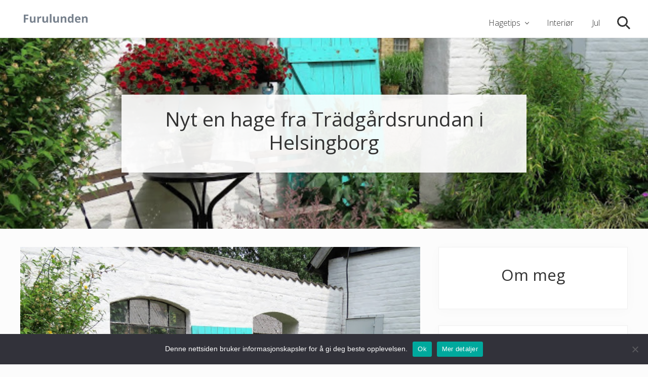

--- FILE ---
content_type: text/html; charset=UTF-8
request_url: https://www.furulunden.no/2019/10/nyt-en-hage-fra-tradgardsrundan-i-helsingborg/
body_size: 23094
content:
<!DOCTYPE html>
<html lang="nb-NO">
<head >
<meta charset="UTF-8" />
<meta name="viewport" content="width=device-width, initial-scale=1" />
<meta name='robots' content='index, follow, max-image-preview:large, max-snippet:-1, max-video-preview:-1' />

<!-- Google Tag Manager by PYS -->
    <script data-cfasync="false" data-pagespeed-no-defer>
	    window.dataLayerPYS = window.dataLayerPYS || [];
	</script>
<!-- End Google Tag Manager by PYS -->
	<!-- This site is optimized with the Yoast SEO plugin v26.8 - https://yoast.com/product/yoast-seo-wordpress/ -->
	<title>Nyt en hage fra Trädgårdsrundan i Helsingborg - Furulunden</title>
	<meta name="description" content="Nyt en hage fra trädgårdsrundan i Helsingborg: Målet var å få se flere private hager som så velvillig blir vist fram til skuelystne." />
	<link rel="canonical" href="https://www.furulunden.no/2019/10/nyt-en-hage-fra-tradgardsrundan-i-helsingborg/" />
	<meta property="og:locale" content="nb_NO" />
	<meta property="og:type" content="article" />
	<meta property="og:title" content="Nyt en hage fra Trädgårdsrundan i Helsingborg - Furulunden" />
	<meta property="og:description" content="Nyt en hage fra trädgårdsrundan i Helsingborg: Målet var å få se flere private hager som så velvillig blir vist fram til skuelystne." />
	<meta property="og:url" content="https://www.furulunden.no/2019/10/nyt-en-hage-fra-tradgardsrundan-i-helsingborg/" />
	<meta property="og:site_name" content="Furulunden" />
	<meta property="article:publisher" content="https://www.facebook.com/furulunden" />
	<meta property="article:published_time" content="2019-10-27T17:14:50+00:00" />
	<meta property="article:modified_time" content="2020-11-01T17:27:08+00:00" />
	<meta property="og:image" content="https://www.furulunden.no/wp-content/uploads/2019/11/Nyt-en-hage-fra-Trädgårdsrundan-i-Helsingborg-Inngang-minner-om-en-sydlands-hage.jpg" />
	<meta property="og:image:width" content="640" />
	<meta property="og:image:height" content="502" />
	<meta property="og:image:type" content="image/jpeg" />
	<meta name="author" content="Mette Gry Larsen" />
	<meta name="twitter:card" content="summary_large_image" />
	<meta name="twitter:label1" content="Skrevet av" />
	<meta name="twitter:data1" content="Mette Gry Larsen" />
	<meta name="twitter:label2" content="Ansl. lesetid" />
	<meta name="twitter:data2" content="2 minutter" />
	<script type="application/ld+json" class="yoast-schema-graph">{"@context":"https://schema.org","@graph":[{"@type":"Article","@id":"https://www.furulunden.no/2019/10/nyt-en-hage-fra-tradgardsrundan-i-helsingborg/#article","isPartOf":{"@id":"https://www.furulunden.no/2019/10/nyt-en-hage-fra-tradgardsrundan-i-helsingborg/"},"author":{"name":"Mette Gry Larsen","@id":"https://www.furulunden.no/#/schema/person/c8aea843233904dbe379f47e3a506d91"},"headline":"Nyt en hage fra Trädgårdsrundan i Helsingborg","datePublished":"2019-10-27T17:14:50+00:00","dateModified":"2020-11-01T17:27:08+00:00","mainEntityOfPage":{"@id":"https://www.furulunden.no/2019/10/nyt-en-hage-fra-tradgardsrundan-i-helsingborg/"},"wordCount":334,"commentCount":0,"publisher":{"@id":"https://www.furulunden.no/#organization"},"image":{"@id":"https://www.furulunden.no/2019/10/nyt-en-hage-fra-tradgardsrundan-i-helsingborg/#primaryimage"},"thumbnailUrl":"https://www.furulunden.no/wp-content/uploads/2019/11/Nyt-en-hage-fra-Trädgårdsrundan-i-Helsingborg-Inngang-minner-om-en-sydlands-hage.jpg","articleSection":["På besøk hos"],"inLanguage":"nb-NO","potentialAction":[{"@type":"CommentAction","name":"Comment","target":["https://www.furulunden.no/2019/10/nyt-en-hage-fra-tradgardsrundan-i-helsingborg/#respond"]}]},{"@type":"WebPage","@id":"https://www.furulunden.no/2019/10/nyt-en-hage-fra-tradgardsrundan-i-helsingborg/","url":"https://www.furulunden.no/2019/10/nyt-en-hage-fra-tradgardsrundan-i-helsingborg/","name":"Nyt en hage fra Trädgårdsrundan i Helsingborg - Furulunden","isPartOf":{"@id":"https://www.furulunden.no/#website"},"primaryImageOfPage":{"@id":"https://www.furulunden.no/2019/10/nyt-en-hage-fra-tradgardsrundan-i-helsingborg/#primaryimage"},"image":{"@id":"https://www.furulunden.no/2019/10/nyt-en-hage-fra-tradgardsrundan-i-helsingborg/#primaryimage"},"thumbnailUrl":"https://www.furulunden.no/wp-content/uploads/2019/11/Nyt-en-hage-fra-Trädgårdsrundan-i-Helsingborg-Inngang-minner-om-en-sydlands-hage.jpg","datePublished":"2019-10-27T17:14:50+00:00","dateModified":"2020-11-01T17:27:08+00:00","description":"Nyt en hage fra trädgårdsrundan i Helsingborg: Målet var å få se flere private hager som så velvillig blir vist fram til skuelystne.","breadcrumb":{"@id":"https://www.furulunden.no/2019/10/nyt-en-hage-fra-tradgardsrundan-i-helsingborg/#breadcrumb"},"inLanguage":"nb-NO","potentialAction":[{"@type":"ReadAction","target":["https://www.furulunden.no/2019/10/nyt-en-hage-fra-tradgardsrundan-i-helsingborg/"]}]},{"@type":"ImageObject","inLanguage":"nb-NO","@id":"https://www.furulunden.no/2019/10/nyt-en-hage-fra-tradgardsrundan-i-helsingborg/#primaryimage","url":"https://www.furulunden.no/wp-content/uploads/2019/11/Nyt-en-hage-fra-Trädgårdsrundan-i-Helsingborg-Inngang-minner-om-en-sydlands-hage.jpg","contentUrl":"https://www.furulunden.no/wp-content/uploads/2019/11/Nyt-en-hage-fra-Trädgårdsrundan-i-Helsingborg-Inngang-minner-om-en-sydlands-hage.jpg","width":640,"height":502,"caption":"Nyt en hage fra Trädgårdsrundan i Helsingborg - Inngang minner om en sydlands hage"},{"@type":"BreadcrumbList","@id":"https://www.furulunden.no/2019/10/nyt-en-hage-fra-tradgardsrundan-i-helsingborg/#breadcrumb","itemListElement":[{"@type":"ListItem","position":1,"name":"Hjem","item":"https://www.furulunden.no/"},{"@type":"ListItem","position":2,"name":"Nyt en hage fra Trädgårdsrundan i Helsingborg"}]},{"@type":"WebSite","@id":"https://www.furulunden.no/#website","url":"https://www.furulunden.no/","name":"Furulunden","description":"Hageliv - Lise for sjelen","publisher":{"@id":"https://www.furulunden.no/#organization"},"potentialAction":[{"@type":"SearchAction","target":{"@type":"EntryPoint","urlTemplate":"https://www.furulunden.no/?s={search_term_string}"},"query-input":{"@type":"PropertyValueSpecification","valueRequired":true,"valueName":"search_term_string"}}],"inLanguage":"nb-NO"},{"@type":"Organization","@id":"https://www.furulunden.no/#organization","name":"www.furulunden.no","url":"https://www.furulunden.no/","logo":{"@type":"ImageObject","inLanguage":"nb-NO","@id":"https://www.furulunden.no/#/schema/logo/image/","url":"https://www.furulunden.no/wp-content/uploads/2021/09/Bli-med-pa-videotur-i-Furulunden-en-vakker-septemberdag-Fra-en-sitteplass-i-hagen-min-scaled.jpg","contentUrl":"https://www.furulunden.no/wp-content/uploads/2021/09/Bli-med-pa-videotur-i-Furulunden-en-vakker-septemberdag-Fra-en-sitteplass-i-hagen-min-scaled.jpg","width":2560,"height":1920,"caption":"www.furulunden.no"},"image":{"@id":"https://www.furulunden.no/#/schema/logo/image/"},"sameAs":["https://www.facebook.com/furulunden","https://www.facebook.com/groups/hagetips"]},{"@type":"Person","@id":"https://www.furulunden.no/#/schema/person/c8aea843233904dbe379f47e3a506d91","name":"Mette Gry Larsen","image":{"@type":"ImageObject","inLanguage":"nb-NO","@id":"https://www.furulunden.no/#/schema/person/image/","url":"https://secure.gravatar.com/avatar/ee67ce723a74011105b0814830db272a9a99b931b170f9e85871e2f22c2f393b?s=96&d=mm&r=g","contentUrl":"https://secure.gravatar.com/avatar/ee67ce723a74011105b0814830db272a9a99b931b170f9e85871e2f22c2f393b?s=96&d=mm&r=g","caption":"Mette Gry Larsen"},"sameAs":["https://furulunden.no","https://www.instagram.com/mettegrylarsen","https://no.pinterest.com/metteglarsen1/","https://www.youtube.com/channel/UCcZ0VKW8E0mFTtp3XrmRxBg?view_as=subscriber"],"url":"https://www.furulunden.no/author/metgry/"}]}</script>
	<!-- / Yoast SEO plugin. -->


<script type='application/javascript'  id='pys-version-script'>console.log('PixelYourSite Free version 11.1.5.2');</script>
<link rel='dns-prefetch' href='//fonts.googleapis.com' />
<link rel="alternate" type="application/rss+xml" title="Furulunden &raquo; strøm" href="https://www.furulunden.no/feed/" />
<link rel="alternate" type="application/rss+xml" title="Furulunden &raquo; kommentarstrøm" href="https://www.furulunden.no/comments/feed/" />
<script type="text/javascript" id="wpp-js" src="https://www.furulunden.no/wp-content/plugins/wordpress-popular-posts/assets/js/wpp.min.js?ver=7.3.6" data-sampling="0" data-sampling-rate="100" data-api-url="https://www.furulunden.no/wp-json/wordpress-popular-posts" data-post-id="9323" data-token="1dfb74c2e6" data-lang="0" data-debug="0"></script>
<link rel="alternate" type="application/rss+xml" title="Furulunden &raquo; Nyt en hage fra Trädgårdsrundan i Helsingborg kommentarstrøm" href="https://www.furulunden.no/2019/10/nyt-en-hage-fra-tradgardsrundan-i-helsingborg/feed/" />
<link rel="alternate" title="oEmbed (JSON)" type="application/json+oembed" href="https://www.furulunden.no/wp-json/oembed/1.0/embed?url=https%3A%2F%2Fwww.furulunden.no%2F2019%2F10%2Fnyt-en-hage-fra-tradgardsrundan-i-helsingborg%2F" />
<link rel="alternate" title="oEmbed (XML)" type="text/xml+oembed" href="https://www.furulunden.no/wp-json/oembed/1.0/embed?url=https%3A%2F%2Fwww.furulunden.no%2F2019%2F10%2Fnyt-en-hage-fra-tradgardsrundan-i-helsingborg%2F&#038;format=xml" />
<style id='wp-img-auto-sizes-contain-inline-css' type='text/css'>
img:is([sizes=auto i],[sizes^="auto," i]){contain-intrinsic-size:3000px 1500px}
/*# sourceURL=wp-img-auto-sizes-contain-inline-css */
</style>
<link rel='stylesheet' id='sbi_styles-css' href='https://www.furulunden.no/wp-content/plugins/instagram-feed/css/sbi-styles.min.css?ver=6.10.0' type='text/css' media='all' />
<style id='wp-emoji-styles-inline-css' type='text/css'>

	img.wp-smiley, img.emoji {
		display: inline !important;
		border: none !important;
		box-shadow: none !important;
		height: 1em !important;
		width: 1em !important;
		margin: 0 0.07em !important;
		vertical-align: -0.1em !important;
		background: none !important;
		padding: 0 !important;
	}
/*# sourceURL=wp-emoji-styles-inline-css */
</style>
<style id='wp-block-library-inline-css' type='text/css'>
:root{--wp-block-synced-color:#7a00df;--wp-block-synced-color--rgb:122,0,223;--wp-bound-block-color:var(--wp-block-synced-color);--wp-editor-canvas-background:#ddd;--wp-admin-theme-color:#007cba;--wp-admin-theme-color--rgb:0,124,186;--wp-admin-theme-color-darker-10:#006ba1;--wp-admin-theme-color-darker-10--rgb:0,107,160.5;--wp-admin-theme-color-darker-20:#005a87;--wp-admin-theme-color-darker-20--rgb:0,90,135;--wp-admin-border-width-focus:2px}@media (min-resolution:192dpi){:root{--wp-admin-border-width-focus:1.5px}}.wp-element-button{cursor:pointer}:root .has-very-light-gray-background-color{background-color:#eee}:root .has-very-dark-gray-background-color{background-color:#313131}:root .has-very-light-gray-color{color:#eee}:root .has-very-dark-gray-color{color:#313131}:root .has-vivid-green-cyan-to-vivid-cyan-blue-gradient-background{background:linear-gradient(135deg,#00d084,#0693e3)}:root .has-purple-crush-gradient-background{background:linear-gradient(135deg,#34e2e4,#4721fb 50%,#ab1dfe)}:root .has-hazy-dawn-gradient-background{background:linear-gradient(135deg,#faaca8,#dad0ec)}:root .has-subdued-olive-gradient-background{background:linear-gradient(135deg,#fafae1,#67a671)}:root .has-atomic-cream-gradient-background{background:linear-gradient(135deg,#fdd79a,#004a59)}:root .has-nightshade-gradient-background{background:linear-gradient(135deg,#330968,#31cdcf)}:root .has-midnight-gradient-background{background:linear-gradient(135deg,#020381,#2874fc)}:root{--wp--preset--font-size--normal:16px;--wp--preset--font-size--huge:42px}.has-regular-font-size{font-size:1em}.has-larger-font-size{font-size:2.625em}.has-normal-font-size{font-size:var(--wp--preset--font-size--normal)}.has-huge-font-size{font-size:var(--wp--preset--font-size--huge)}.has-text-align-center{text-align:center}.has-text-align-left{text-align:left}.has-text-align-right{text-align:right}.has-fit-text{white-space:nowrap!important}#end-resizable-editor-section{display:none}.aligncenter{clear:both}.items-justified-left{justify-content:flex-start}.items-justified-center{justify-content:center}.items-justified-right{justify-content:flex-end}.items-justified-space-between{justify-content:space-between}.screen-reader-text{border:0;clip-path:inset(50%);height:1px;margin:-1px;overflow:hidden;padding:0;position:absolute;width:1px;word-wrap:normal!important}.screen-reader-text:focus{background-color:#ddd;clip-path:none;color:#444;display:block;font-size:1em;height:auto;left:5px;line-height:normal;padding:15px 23px 14px;text-decoration:none;top:5px;width:auto;z-index:100000}html :where(.has-border-color){border-style:solid}html :where([style*=border-top-color]){border-top-style:solid}html :where([style*=border-right-color]){border-right-style:solid}html :where([style*=border-bottom-color]){border-bottom-style:solid}html :where([style*=border-left-color]){border-left-style:solid}html :where([style*=border-width]){border-style:solid}html :where([style*=border-top-width]){border-top-style:solid}html :where([style*=border-right-width]){border-right-style:solid}html :where([style*=border-bottom-width]){border-bottom-style:solid}html :where([style*=border-left-width]){border-left-style:solid}html :where(img[class*=wp-image-]){height:auto;max-width:100%}:where(figure){margin:0 0 1em}html :where(.is-position-sticky){--wp-admin--admin-bar--position-offset:var(--wp-admin--admin-bar--height,0px)}@media screen and (max-width:600px){html :where(.is-position-sticky){--wp-admin--admin-bar--position-offset:0px}}

/*# sourceURL=wp-block-library-inline-css */
</style><style id='wp-block-heading-inline-css' type='text/css'>
h1:where(.wp-block-heading).has-background,h2:where(.wp-block-heading).has-background,h3:where(.wp-block-heading).has-background,h4:where(.wp-block-heading).has-background,h5:where(.wp-block-heading).has-background,h6:where(.wp-block-heading).has-background{padding:1.25em 2.375em}h1.has-text-align-left[style*=writing-mode]:where([style*=vertical-lr]),h1.has-text-align-right[style*=writing-mode]:where([style*=vertical-rl]),h2.has-text-align-left[style*=writing-mode]:where([style*=vertical-lr]),h2.has-text-align-right[style*=writing-mode]:where([style*=vertical-rl]),h3.has-text-align-left[style*=writing-mode]:where([style*=vertical-lr]),h3.has-text-align-right[style*=writing-mode]:where([style*=vertical-rl]),h4.has-text-align-left[style*=writing-mode]:where([style*=vertical-lr]),h4.has-text-align-right[style*=writing-mode]:where([style*=vertical-rl]),h5.has-text-align-left[style*=writing-mode]:where([style*=vertical-lr]),h5.has-text-align-right[style*=writing-mode]:where([style*=vertical-rl]),h6.has-text-align-left[style*=writing-mode]:where([style*=vertical-lr]),h6.has-text-align-right[style*=writing-mode]:where([style*=vertical-rl]){rotate:180deg}
/*# sourceURL=https://www.furulunden.no/wp-includes/blocks/heading/style.min.css */
</style>
<style id='wp-block-image-inline-css' type='text/css'>
.wp-block-image>a,.wp-block-image>figure>a{display:inline-block}.wp-block-image img{box-sizing:border-box;height:auto;max-width:100%;vertical-align:bottom}@media not (prefers-reduced-motion){.wp-block-image img.hide{visibility:hidden}.wp-block-image img.show{animation:show-content-image .4s}}.wp-block-image[style*=border-radius] img,.wp-block-image[style*=border-radius]>a{border-radius:inherit}.wp-block-image.has-custom-border img{box-sizing:border-box}.wp-block-image.aligncenter{text-align:center}.wp-block-image.alignfull>a,.wp-block-image.alignwide>a{width:100%}.wp-block-image.alignfull img,.wp-block-image.alignwide img{height:auto;width:100%}.wp-block-image .aligncenter,.wp-block-image .alignleft,.wp-block-image .alignright,.wp-block-image.aligncenter,.wp-block-image.alignleft,.wp-block-image.alignright{display:table}.wp-block-image .aligncenter>figcaption,.wp-block-image .alignleft>figcaption,.wp-block-image .alignright>figcaption,.wp-block-image.aligncenter>figcaption,.wp-block-image.alignleft>figcaption,.wp-block-image.alignright>figcaption{caption-side:bottom;display:table-caption}.wp-block-image .alignleft{float:left;margin:.5em 1em .5em 0}.wp-block-image .alignright{float:right;margin:.5em 0 .5em 1em}.wp-block-image .aligncenter{margin-left:auto;margin-right:auto}.wp-block-image :where(figcaption){margin-bottom:1em;margin-top:.5em}.wp-block-image.is-style-circle-mask img{border-radius:9999px}@supports ((-webkit-mask-image:none) or (mask-image:none)) or (-webkit-mask-image:none){.wp-block-image.is-style-circle-mask img{border-radius:0;-webkit-mask-image:url('data:image/svg+xml;utf8,<svg viewBox="0 0 100 100" xmlns="http://www.w3.org/2000/svg"><circle cx="50" cy="50" r="50"/></svg>');mask-image:url('data:image/svg+xml;utf8,<svg viewBox="0 0 100 100" xmlns="http://www.w3.org/2000/svg"><circle cx="50" cy="50" r="50"/></svg>');mask-mode:alpha;-webkit-mask-position:center;mask-position:center;-webkit-mask-repeat:no-repeat;mask-repeat:no-repeat;-webkit-mask-size:contain;mask-size:contain}}:root :where(.wp-block-image.is-style-rounded img,.wp-block-image .is-style-rounded img){border-radius:9999px}.wp-block-image figure{margin:0}.wp-lightbox-container{display:flex;flex-direction:column;position:relative}.wp-lightbox-container img{cursor:zoom-in}.wp-lightbox-container img:hover+button{opacity:1}.wp-lightbox-container button{align-items:center;backdrop-filter:blur(16px) saturate(180%);background-color:#5a5a5a40;border:none;border-radius:4px;cursor:zoom-in;display:flex;height:20px;justify-content:center;opacity:0;padding:0;position:absolute;right:16px;text-align:center;top:16px;width:20px;z-index:100}@media not (prefers-reduced-motion){.wp-lightbox-container button{transition:opacity .2s ease}}.wp-lightbox-container button:focus-visible{outline:3px auto #5a5a5a40;outline:3px auto -webkit-focus-ring-color;outline-offset:3px}.wp-lightbox-container button:hover{cursor:pointer;opacity:1}.wp-lightbox-container button:focus{opacity:1}.wp-lightbox-container button:focus,.wp-lightbox-container button:hover,.wp-lightbox-container button:not(:hover):not(:active):not(.has-background){background-color:#5a5a5a40;border:none}.wp-lightbox-overlay{box-sizing:border-box;cursor:zoom-out;height:100vh;left:0;overflow:hidden;position:fixed;top:0;visibility:hidden;width:100%;z-index:100000}.wp-lightbox-overlay .close-button{align-items:center;cursor:pointer;display:flex;justify-content:center;min-height:40px;min-width:40px;padding:0;position:absolute;right:calc(env(safe-area-inset-right) + 16px);top:calc(env(safe-area-inset-top) + 16px);z-index:5000000}.wp-lightbox-overlay .close-button:focus,.wp-lightbox-overlay .close-button:hover,.wp-lightbox-overlay .close-button:not(:hover):not(:active):not(.has-background){background:none;border:none}.wp-lightbox-overlay .lightbox-image-container{height:var(--wp--lightbox-container-height);left:50%;overflow:hidden;position:absolute;top:50%;transform:translate(-50%,-50%);transform-origin:top left;width:var(--wp--lightbox-container-width);z-index:9999999999}.wp-lightbox-overlay .wp-block-image{align-items:center;box-sizing:border-box;display:flex;height:100%;justify-content:center;margin:0;position:relative;transform-origin:0 0;width:100%;z-index:3000000}.wp-lightbox-overlay .wp-block-image img{height:var(--wp--lightbox-image-height);min-height:var(--wp--lightbox-image-height);min-width:var(--wp--lightbox-image-width);width:var(--wp--lightbox-image-width)}.wp-lightbox-overlay .wp-block-image figcaption{display:none}.wp-lightbox-overlay button{background:none;border:none}.wp-lightbox-overlay .scrim{background-color:#fff;height:100%;opacity:.9;position:absolute;width:100%;z-index:2000000}.wp-lightbox-overlay.active{visibility:visible}@media not (prefers-reduced-motion){.wp-lightbox-overlay.active{animation:turn-on-visibility .25s both}.wp-lightbox-overlay.active img{animation:turn-on-visibility .35s both}.wp-lightbox-overlay.show-closing-animation:not(.active){animation:turn-off-visibility .35s both}.wp-lightbox-overlay.show-closing-animation:not(.active) img{animation:turn-off-visibility .25s both}.wp-lightbox-overlay.zoom.active{animation:none;opacity:1;visibility:visible}.wp-lightbox-overlay.zoom.active .lightbox-image-container{animation:lightbox-zoom-in .4s}.wp-lightbox-overlay.zoom.active .lightbox-image-container img{animation:none}.wp-lightbox-overlay.zoom.active .scrim{animation:turn-on-visibility .4s forwards}.wp-lightbox-overlay.zoom.show-closing-animation:not(.active){animation:none}.wp-lightbox-overlay.zoom.show-closing-animation:not(.active) .lightbox-image-container{animation:lightbox-zoom-out .4s}.wp-lightbox-overlay.zoom.show-closing-animation:not(.active) .lightbox-image-container img{animation:none}.wp-lightbox-overlay.zoom.show-closing-animation:not(.active) .scrim{animation:turn-off-visibility .4s forwards}}@keyframes show-content-image{0%{visibility:hidden}99%{visibility:hidden}to{visibility:visible}}@keyframes turn-on-visibility{0%{opacity:0}to{opacity:1}}@keyframes turn-off-visibility{0%{opacity:1;visibility:visible}99%{opacity:0;visibility:visible}to{opacity:0;visibility:hidden}}@keyframes lightbox-zoom-in{0%{transform:translate(calc((-100vw + var(--wp--lightbox-scrollbar-width))/2 + var(--wp--lightbox-initial-left-position)),calc(-50vh + var(--wp--lightbox-initial-top-position))) scale(var(--wp--lightbox-scale))}to{transform:translate(-50%,-50%) scale(1)}}@keyframes lightbox-zoom-out{0%{transform:translate(-50%,-50%) scale(1);visibility:visible}99%{visibility:visible}to{transform:translate(calc((-100vw + var(--wp--lightbox-scrollbar-width))/2 + var(--wp--lightbox-initial-left-position)),calc(-50vh + var(--wp--lightbox-initial-top-position))) scale(var(--wp--lightbox-scale));visibility:hidden}}
/*# sourceURL=https://www.furulunden.no/wp-includes/blocks/image/style.min.css */
</style>
<style id='wp-block-list-inline-css' type='text/css'>
ol,ul{box-sizing:border-box}:root :where(.wp-block-list.has-background){padding:1.25em 2.375em}
/*# sourceURL=https://www.furulunden.no/wp-includes/blocks/list/style.min.css */
</style>
<style id='wp-block-code-inline-css' type='text/css'>
.wp-block-code{box-sizing:border-box}.wp-block-code code{
  /*!rtl:begin:ignore*/direction:ltr;display:block;font-family:inherit;overflow-wrap:break-word;text-align:initial;white-space:pre-wrap
  /*!rtl:end:ignore*/}
/*# sourceURL=https://www.furulunden.no/wp-includes/blocks/code/style.min.css */
</style>
<style id='wp-block-paragraph-inline-css' type='text/css'>
.is-small-text{font-size:.875em}.is-regular-text{font-size:1em}.is-large-text{font-size:2.25em}.is-larger-text{font-size:3em}.has-drop-cap:not(:focus):first-letter{float:left;font-size:8.4em;font-style:normal;font-weight:100;line-height:.68;margin:.05em .1em 0 0;text-transform:uppercase}body.rtl .has-drop-cap:not(:focus):first-letter{float:none;margin-left:.1em}p.has-drop-cap.has-background{overflow:hidden}:root :where(p.has-background){padding:1.25em 2.375em}:where(p.has-text-color:not(.has-link-color)) a{color:inherit}p.has-text-align-left[style*="writing-mode:vertical-lr"],p.has-text-align-right[style*="writing-mode:vertical-rl"]{rotate:180deg}
/*# sourceURL=https://www.furulunden.no/wp-includes/blocks/paragraph/style.min.css */
</style>
<style id='global-styles-inline-css' type='text/css'>
:root{--wp--preset--aspect-ratio--square: 1;--wp--preset--aspect-ratio--4-3: 4/3;--wp--preset--aspect-ratio--3-4: 3/4;--wp--preset--aspect-ratio--3-2: 3/2;--wp--preset--aspect-ratio--2-3: 2/3;--wp--preset--aspect-ratio--16-9: 16/9;--wp--preset--aspect-ratio--9-16: 9/16;--wp--preset--color--black: #000000;--wp--preset--color--cyan-bluish-gray: #abb8c3;--wp--preset--color--white: #ffffff;--wp--preset--color--pale-pink: #f78da7;--wp--preset--color--vivid-red: #cf2e2e;--wp--preset--color--luminous-vivid-orange: #ff6900;--wp--preset--color--luminous-vivid-amber: #fcb900;--wp--preset--color--light-green-cyan: #7bdcb5;--wp--preset--color--vivid-green-cyan: #00d084;--wp--preset--color--pale-cyan-blue: #8ed1fc;--wp--preset--color--vivid-cyan-blue: #0693e3;--wp--preset--color--vivid-purple: #9b51e0;--wp--preset--gradient--vivid-cyan-blue-to-vivid-purple: linear-gradient(135deg,rgb(6,147,227) 0%,rgb(155,81,224) 100%);--wp--preset--gradient--light-green-cyan-to-vivid-green-cyan: linear-gradient(135deg,rgb(122,220,180) 0%,rgb(0,208,130) 100%);--wp--preset--gradient--luminous-vivid-amber-to-luminous-vivid-orange: linear-gradient(135deg,rgb(252,185,0) 0%,rgb(255,105,0) 100%);--wp--preset--gradient--luminous-vivid-orange-to-vivid-red: linear-gradient(135deg,rgb(255,105,0) 0%,rgb(207,46,46) 100%);--wp--preset--gradient--very-light-gray-to-cyan-bluish-gray: linear-gradient(135deg,rgb(238,238,238) 0%,rgb(169,184,195) 100%);--wp--preset--gradient--cool-to-warm-spectrum: linear-gradient(135deg,rgb(74,234,220) 0%,rgb(151,120,209) 20%,rgb(207,42,186) 40%,rgb(238,44,130) 60%,rgb(251,105,98) 80%,rgb(254,248,76) 100%);--wp--preset--gradient--blush-light-purple: linear-gradient(135deg,rgb(255,206,236) 0%,rgb(152,150,240) 100%);--wp--preset--gradient--blush-bordeaux: linear-gradient(135deg,rgb(254,205,165) 0%,rgb(254,45,45) 50%,rgb(107,0,62) 100%);--wp--preset--gradient--luminous-dusk: linear-gradient(135deg,rgb(255,203,112) 0%,rgb(199,81,192) 50%,rgb(65,88,208) 100%);--wp--preset--gradient--pale-ocean: linear-gradient(135deg,rgb(255,245,203) 0%,rgb(182,227,212) 50%,rgb(51,167,181) 100%);--wp--preset--gradient--electric-grass: linear-gradient(135deg,rgb(202,248,128) 0%,rgb(113,206,126) 100%);--wp--preset--gradient--midnight: linear-gradient(135deg,rgb(2,3,129) 0%,rgb(40,116,252) 100%);--wp--preset--font-size--small: 13px;--wp--preset--font-size--medium: 20px;--wp--preset--font-size--large: 36px;--wp--preset--font-size--x-large: 42px;--wp--preset--spacing--20: 0.44rem;--wp--preset--spacing--30: 0.67rem;--wp--preset--spacing--40: 1rem;--wp--preset--spacing--50: 1.5rem;--wp--preset--spacing--60: 2.25rem;--wp--preset--spacing--70: 3.38rem;--wp--preset--spacing--80: 5.06rem;--wp--preset--shadow--natural: 6px 6px 9px rgba(0, 0, 0, 0.2);--wp--preset--shadow--deep: 12px 12px 50px rgba(0, 0, 0, 0.4);--wp--preset--shadow--sharp: 6px 6px 0px rgba(0, 0, 0, 0.2);--wp--preset--shadow--outlined: 6px 6px 0px -3px rgb(255, 255, 255), 6px 6px rgb(0, 0, 0);--wp--preset--shadow--crisp: 6px 6px 0px rgb(0, 0, 0);}:where(.is-layout-flex){gap: 0.5em;}:where(.is-layout-grid){gap: 0.5em;}body .is-layout-flex{display: flex;}.is-layout-flex{flex-wrap: wrap;align-items: center;}.is-layout-flex > :is(*, div){margin: 0;}body .is-layout-grid{display: grid;}.is-layout-grid > :is(*, div){margin: 0;}:where(.wp-block-columns.is-layout-flex){gap: 2em;}:where(.wp-block-columns.is-layout-grid){gap: 2em;}:where(.wp-block-post-template.is-layout-flex){gap: 1.25em;}:where(.wp-block-post-template.is-layout-grid){gap: 1.25em;}.has-black-color{color: var(--wp--preset--color--black) !important;}.has-cyan-bluish-gray-color{color: var(--wp--preset--color--cyan-bluish-gray) !important;}.has-white-color{color: var(--wp--preset--color--white) !important;}.has-pale-pink-color{color: var(--wp--preset--color--pale-pink) !important;}.has-vivid-red-color{color: var(--wp--preset--color--vivid-red) !important;}.has-luminous-vivid-orange-color{color: var(--wp--preset--color--luminous-vivid-orange) !important;}.has-luminous-vivid-amber-color{color: var(--wp--preset--color--luminous-vivid-amber) !important;}.has-light-green-cyan-color{color: var(--wp--preset--color--light-green-cyan) !important;}.has-vivid-green-cyan-color{color: var(--wp--preset--color--vivid-green-cyan) !important;}.has-pale-cyan-blue-color{color: var(--wp--preset--color--pale-cyan-blue) !important;}.has-vivid-cyan-blue-color{color: var(--wp--preset--color--vivid-cyan-blue) !important;}.has-vivid-purple-color{color: var(--wp--preset--color--vivid-purple) !important;}.has-black-background-color{background-color: var(--wp--preset--color--black) !important;}.has-cyan-bluish-gray-background-color{background-color: var(--wp--preset--color--cyan-bluish-gray) !important;}.has-white-background-color{background-color: var(--wp--preset--color--white) !important;}.has-pale-pink-background-color{background-color: var(--wp--preset--color--pale-pink) !important;}.has-vivid-red-background-color{background-color: var(--wp--preset--color--vivid-red) !important;}.has-luminous-vivid-orange-background-color{background-color: var(--wp--preset--color--luminous-vivid-orange) !important;}.has-luminous-vivid-amber-background-color{background-color: var(--wp--preset--color--luminous-vivid-amber) !important;}.has-light-green-cyan-background-color{background-color: var(--wp--preset--color--light-green-cyan) !important;}.has-vivid-green-cyan-background-color{background-color: var(--wp--preset--color--vivid-green-cyan) !important;}.has-pale-cyan-blue-background-color{background-color: var(--wp--preset--color--pale-cyan-blue) !important;}.has-vivid-cyan-blue-background-color{background-color: var(--wp--preset--color--vivid-cyan-blue) !important;}.has-vivid-purple-background-color{background-color: var(--wp--preset--color--vivid-purple) !important;}.has-black-border-color{border-color: var(--wp--preset--color--black) !important;}.has-cyan-bluish-gray-border-color{border-color: var(--wp--preset--color--cyan-bluish-gray) !important;}.has-white-border-color{border-color: var(--wp--preset--color--white) !important;}.has-pale-pink-border-color{border-color: var(--wp--preset--color--pale-pink) !important;}.has-vivid-red-border-color{border-color: var(--wp--preset--color--vivid-red) !important;}.has-luminous-vivid-orange-border-color{border-color: var(--wp--preset--color--luminous-vivid-orange) !important;}.has-luminous-vivid-amber-border-color{border-color: var(--wp--preset--color--luminous-vivid-amber) !important;}.has-light-green-cyan-border-color{border-color: var(--wp--preset--color--light-green-cyan) !important;}.has-vivid-green-cyan-border-color{border-color: var(--wp--preset--color--vivid-green-cyan) !important;}.has-pale-cyan-blue-border-color{border-color: var(--wp--preset--color--pale-cyan-blue) !important;}.has-vivid-cyan-blue-border-color{border-color: var(--wp--preset--color--vivid-cyan-blue) !important;}.has-vivid-purple-border-color{border-color: var(--wp--preset--color--vivid-purple) !important;}.has-vivid-cyan-blue-to-vivid-purple-gradient-background{background: var(--wp--preset--gradient--vivid-cyan-blue-to-vivid-purple) !important;}.has-light-green-cyan-to-vivid-green-cyan-gradient-background{background: var(--wp--preset--gradient--light-green-cyan-to-vivid-green-cyan) !important;}.has-luminous-vivid-amber-to-luminous-vivid-orange-gradient-background{background: var(--wp--preset--gradient--luminous-vivid-amber-to-luminous-vivid-orange) !important;}.has-luminous-vivid-orange-to-vivid-red-gradient-background{background: var(--wp--preset--gradient--luminous-vivid-orange-to-vivid-red) !important;}.has-very-light-gray-to-cyan-bluish-gray-gradient-background{background: var(--wp--preset--gradient--very-light-gray-to-cyan-bluish-gray) !important;}.has-cool-to-warm-spectrum-gradient-background{background: var(--wp--preset--gradient--cool-to-warm-spectrum) !important;}.has-blush-light-purple-gradient-background{background: var(--wp--preset--gradient--blush-light-purple) !important;}.has-blush-bordeaux-gradient-background{background: var(--wp--preset--gradient--blush-bordeaux) !important;}.has-luminous-dusk-gradient-background{background: var(--wp--preset--gradient--luminous-dusk) !important;}.has-pale-ocean-gradient-background{background: var(--wp--preset--gradient--pale-ocean) !important;}.has-electric-grass-gradient-background{background: var(--wp--preset--gradient--electric-grass) !important;}.has-midnight-gradient-background{background: var(--wp--preset--gradient--midnight) !important;}.has-small-font-size{font-size: var(--wp--preset--font-size--small) !important;}.has-medium-font-size{font-size: var(--wp--preset--font-size--medium) !important;}.has-large-font-size{font-size: var(--wp--preset--font-size--large) !important;}.has-x-large-font-size{font-size: var(--wp--preset--font-size--x-large) !important;}
/*# sourceURL=global-styles-inline-css */
</style>

<style id='classic-theme-styles-inline-css' type='text/css'>
/*! This file is auto-generated */
.wp-block-button__link{color:#fff;background-color:#32373c;border-radius:9999px;box-shadow:none;text-decoration:none;padding:calc(.667em + 2px) calc(1.333em + 2px);font-size:1.125em}.wp-block-file__button{background:#32373c;color:#fff;text-decoration:none}
/*# sourceURL=/wp-includes/css/classic-themes.min.css */
</style>
<link rel='stylesheet' id='cookie-notice-front-css' href='https://www.furulunden.no/wp-content/plugins/cookie-notice/css/front.min.css?ver=2.5.11' type='text/css' media='all' />
<link rel='stylesheet' id='jpibfi-style-css' href='https://www.furulunden.no/wp-content/plugins/jquery-pin-it-button-for-images/css/client.css?ver=3.0.6' type='text/css' media='all' />
<link rel='stylesheet' id='wc-shortcodes-style-css' href='https://www.furulunden.no/wp-content/plugins/wc-shortcodes/public/assets/css/style.css?ver=3.46' type='text/css' media='all' />
<link rel='stylesheet' id='wordpress-popular-posts-css-css' href='https://www.furulunden.no/wp-content/plugins/wordpress-popular-posts/assets/css/wpp.css?ver=7.3.6' type='text/css' media='all' />
<link rel='stylesheet' id='maitheme-google-fonts-css' href='//fonts.googleapis.com/css?family=Muli%3A200%2C200i%7COpen+Sans%3A300%2C300i%2C400%2C400i%2C700%2C700i%7CPlayfair+Display%3A700%2C700i&#038;ver=1.1.0' type='text/css' media='all' />
<link rel='stylesheet' id='mai-theme-engine-css' href='https://www.furulunden.no/wp-content/plugins/mai-theme-engine/assets/css/mai-theme.min.css?ver=1.13.1' type='text/css' media='all' />
<link rel='stylesheet' id='flexington-css' href='https://www.furulunden.no/wp-content/plugins/mai-theme-engine/assets/css/flexington.min.css?ver=2.5.0' type='text/css' media='all' />
<link rel='stylesheet' id='simple-social-icons-font-css' href='https://www.furulunden.no/wp-content/plugins/simple-social-icons/css/style.css?ver=4.0.0' type='text/css' media='all' />
<link rel='stylesheet' id='mai-lifestyle-pro-css' href='https://www.furulunden.no/wp-content/themes/mai-lifestyle-pro/style.css?ver=1.1.0.72520250836' type='text/css' media='all' />
<link rel='stylesheet' id='wordpresscanvas-font-awesome-css' href='https://www.furulunden.no/wp-content/plugins/wc-shortcodes/public/assets/css/font-awesome.min.css?ver=4.7.0' type='text/css' media='all' />
<script type="text/javascript" id="cookie-notice-front-js-before">
/* <![CDATA[ */
var cnArgs = {"ajaxUrl":"https:\/\/www.furulunden.no\/wp-admin\/admin-ajax.php","nonce":"6d581a636b","hideEffect":"fade","position":"bottom","onScroll":false,"onScrollOffset":100,"onClick":false,"cookieName":"cookie_notice_accepted","cookieTime":2592000,"cookieTimeRejected":2592000,"globalCookie":false,"redirection":false,"cache":true,"revokeCookies":false,"revokeCookiesOpt":"automatic"};

//# sourceURL=cookie-notice-front-js-before
/* ]]> */
</script>
<script type="text/javascript" src="https://www.furulunden.no/wp-content/plugins/cookie-notice/js/front.min.js?ver=2.5.11" id="cookie-notice-front-js"></script>
<script type="text/javascript" src="https://www.furulunden.no/wp-includes/js/jquery/jquery.min.js?ver=3.7.1" id="jquery-core-js"></script>
<script type="text/javascript" src="https://www.furulunden.no/wp-includes/js/jquery/jquery-migrate.min.js?ver=3.4.1" id="jquery-migrate-js"></script>
<script type="text/javascript" src="https://www.furulunden.no/wp-content/plugins/pixelyoursite/dist/scripts/jquery.bind-first-0.2.3.min.js?ver=0.2.3" id="jquery-bind-first-js"></script>
<script type="text/javascript" src="https://www.furulunden.no/wp-content/plugins/pixelyoursite/dist/scripts/js.cookie-2.1.3.min.js?ver=2.1.3" id="js-cookie-pys-js"></script>
<script type="text/javascript" src="https://www.furulunden.no/wp-content/plugins/pixelyoursite/dist/scripts/tld.min.js?ver=2.3.1" id="js-tld-js"></script>
<script type="text/javascript" id="pys-js-extra">
/* <![CDATA[ */
var pysOptions = {"staticEvents":{"facebook":{"init_event":[{"delay":0,"type":"static","ajaxFire":false,"name":"PageView","pixelIds":["913598658803870"],"eventID":"96578871-e8ba-4f4f-b1b1-f14867203591","params":{"post_category":"P\u00e5 bes\u00f8k hos","page_title":"Nyt en hage fra Tr\u00e4dg\u00e5rdsrundan i Helsingborg","post_type":"post","post_id":9323,"plugin":"PixelYourSite","user_role":"guest","event_url":"www.furulunden.no/2019/10/nyt-en-hage-fra-tradgardsrundan-i-helsingborg/"},"e_id":"init_event","ids":[],"hasTimeWindow":false,"timeWindow":0,"woo_order":"","edd_order":""}]}},"dynamicEvents":[],"triggerEvents":[],"triggerEventTypes":[],"facebook":{"pixelIds":["913598658803870"],"advancedMatching":[],"advancedMatchingEnabled":false,"removeMetadata":false,"wooVariableAsSimple":false,"serverApiEnabled":false,"wooCRSendFromServer":false,"send_external_id":null,"enabled_medical":false,"do_not_track_medical_param":["event_url","post_title","page_title","landing_page","content_name","categories","category_name","tags"],"meta_ldu":false},"ga":{"trackingIds":["G-KZHZ9NSKK7"],"commentEventEnabled":true,"downloadEnabled":true,"formEventEnabled":true,"crossDomainEnabled":false,"crossDomainAcceptIncoming":false,"crossDomainDomains":[],"isDebugEnabled":[],"serverContainerUrls":{"G-KZHZ9NSKK7":{"enable_server_container":"","server_container_url":"","transport_url":""}},"additionalConfig":{"G-KZHZ9NSKK7":{"first_party_collection":true}},"disableAdvertisingFeatures":false,"disableAdvertisingPersonalization":false,"wooVariableAsSimple":true,"custom_page_view_event":false},"debug":"","siteUrl":"https://www.furulunden.no","ajaxUrl":"https://www.furulunden.no/wp-admin/admin-ajax.php","ajax_event":"473af9fa2b","enable_remove_download_url_param":"1","cookie_duration":"7","last_visit_duration":"60","enable_success_send_form":"","ajaxForServerEvent":"1","ajaxForServerStaticEvent":"1","useSendBeacon":"1","send_external_id":"1","external_id_expire":"180","track_cookie_for_subdomains":"1","google_consent_mode":"1","gdpr":{"ajax_enabled":false,"all_disabled_by_api":false,"facebook_disabled_by_api":false,"analytics_disabled_by_api":false,"google_ads_disabled_by_api":false,"pinterest_disabled_by_api":false,"bing_disabled_by_api":false,"reddit_disabled_by_api":false,"externalID_disabled_by_api":false,"facebook_prior_consent_enabled":true,"analytics_prior_consent_enabled":true,"google_ads_prior_consent_enabled":null,"pinterest_prior_consent_enabled":true,"bing_prior_consent_enabled":true,"cookiebot_integration_enabled":false,"cookiebot_facebook_consent_category":"marketing","cookiebot_analytics_consent_category":"statistics","cookiebot_tiktok_consent_category":"marketing","cookiebot_google_ads_consent_category":"marketing","cookiebot_pinterest_consent_category":"marketing","cookiebot_bing_consent_category":"marketing","consent_magic_integration_enabled":false,"real_cookie_banner_integration_enabled":false,"cookie_notice_integration_enabled":false,"cookie_law_info_integration_enabled":false,"analytics_storage":{"enabled":true,"value":"granted","filter":false},"ad_storage":{"enabled":true,"value":"granted","filter":false},"ad_user_data":{"enabled":true,"value":"granted","filter":false},"ad_personalization":{"enabled":true,"value":"granted","filter":false}},"cookie":{"disabled_all_cookie":false,"disabled_start_session_cookie":false,"disabled_advanced_form_data_cookie":false,"disabled_landing_page_cookie":false,"disabled_first_visit_cookie":false,"disabled_trafficsource_cookie":false,"disabled_utmTerms_cookie":false,"disabled_utmId_cookie":false},"tracking_analytics":{"TrafficSource":"direct","TrafficLanding":"undefined","TrafficUtms":[],"TrafficUtmsId":[]},"GATags":{"ga_datalayer_type":"default","ga_datalayer_name":"dataLayerPYS"},"woo":{"enabled":false},"edd":{"enabled":false},"cache_bypass":"1769748279"};
//# sourceURL=pys-js-extra
/* ]]> */
</script>
<script type="text/javascript" src="https://www.furulunden.no/wp-content/plugins/pixelyoursite/dist/scripts/public.js?ver=11.1.5.2" id="pys-js"></script>
<link rel="https://api.w.org/" href="https://www.furulunden.no/wp-json/" /><link rel="alternate" title="JSON" type="application/json" href="https://www.furulunden.no/wp-json/wp/v2/posts/9323" /><link rel="EditURI" type="application/rsd+xml" title="RSD" href="https://www.furulunden.no/xmlrpc.php?rsd" />
<meta name="generator" content="WordPress 6.9" />
<link rel='shortlink' href='https://www.furulunden.no/?p=9323' />
<style type="text/css">
	a.pinit-button.custom span {
		}

	.pinit-hover {
		opacity: 0.8 !important;
		filter: alpha(opacity=80) !important;
	}
	a.pinit-button {
	border-bottom: 0 !important;
	box-shadow: none !important;
	margin-bottom: 0 !important;
}
a.pinit-button::after {
    display: none;
}</style>
		<script type="text/javascript">
    "function"!=typeof loadGsLib&&(loadGsLib=function(){var e=document.createElement("script");
    e.type="text/javascript",e.async=!0,e.src="https://api.at.getsocial.io/get/v1/2f8b529d/gs_async.js";
    var t=document.getElementsByTagName("script")[0];t.parentNode.insertBefore(e,t)})();
    var GETSOCIAL_VERSION = "4.5";
</script>            <style id="wpp-loading-animation-styles">@-webkit-keyframes bgslide{from{background-position-x:0}to{background-position-x:-200%}}@keyframes bgslide{from{background-position-x:0}to{background-position-x:-200%}}.wpp-widget-block-placeholder,.wpp-shortcode-placeholder{margin:0 auto;width:60px;height:3px;background:#dd3737;background:linear-gradient(90deg,#dd3737 0%,#571313 10%,#dd3737 100%);background-size:200% auto;border-radius:3px;-webkit-animation:bgslide 1s infinite linear;animation:bgslide 1s infinite linear}</style>
            <script id="mcjs">!function(c,h,i,m,p){m=c.createElement(h),p=c.getElementsByTagName(h)[0],m.async=1,m.src=i,p.parentNode.insertBefore(m,p)}(document,"script","https://chimpstatic.com/mcjs-connected/js/users/fe390ccc6b831448ba176952f/302fd1012d4a75a92c97dfff3.js");</script><meta name="p:domain_verify" content="5d0dfd5ba923101826b047314afb030b"/><style>
	:root {
		--header-spacer: 0;
		--text-title: 100%;
		--logo-width: 140px;
		--logo-shrink-width: 98px;
		--logo-margin-top: 10px;
		--logo-margin-bottom: 10px;
	}
	.site-title.has-text-title a {
		font-size: var(--text-title);
	}
	@media only screen and (min-width: 769px) {
		.site-title a {
			margin-top: var(--logo-margin-top);
			margin-bottom: var(--logo-margin-bottom);
		}
		.custom-logo-link {
			max-width: var(--logo-width);
		}
	}
	@media only screen and (max-width: 768px) {
		.site-title a {
			margin-top: 4px;
			margin-bottom: 4px;
		}
		.custom-logo-link {
			max-width: var(--logo-shrink-width);
		}
	}
	</style><style>
	@media only screen and (max-width: 768px) {
		.header-before,
		.header-left,
		.header-right,
		.nav-primary,
		.nav-secondary {
			display: none;
		}
		.mai-toggle {
			display: block;
		}
	}
	</style><link rel="icon" href="https://www.furulunden.no/wp-content/uploads/2019/10/favicon.ico" sizes="32x32" />
<link rel="icon" href="https://www.furulunden.no/wp-content/uploads/2019/10/favicon.ico" sizes="192x192" />
<link rel="apple-touch-icon" href="https://www.furulunden.no/wp-content/uploads/2019/10/favicon.ico" />
<meta name="msapplication-TileImage" content="https://www.furulunden.no/wp-content/uploads/2019/10/favicon.ico" />
		<style type="text/css" id="wp-custom-css">
			.entry-content p a {
	color:#0693e3; 
}

.wp-block-image figcaption {
  font-size:14px;
}

.wp-caption-text {
	color:#000000; 
}

figcaption {
font-size: 16px !important;
}
#cookie-notice {
	font-size:14px;
}
		</style>
		</head>
<body class="wp-singular post-template-default single single-post postid-9323 single-format-standard wp-custom-logo wp-theme-genesis wp-child-theme-mai-lifestyle-pro cookies-not-set wc-shortcodes-font-awesome-enabled header-full-width content-sidebar genesis-breadcrumbs-hidden genesis-footer-widgets-hidden has-sticky-header has-shrink-header has-sticky-shrink-header has-side-menu singular no-js has-banner-area text-md has-sidebar has-one-sidebar">	<script>
		//<![CDATA[
		( function() {
			var c = document.body.classList;
			c.remove( 'no-js' );
			c.add( 'js' );
		})();
		//]]>
	</script>
	<div id="mai-menu" class="mai-menu"><div class="mai-menu-outer"><div class="mai-menu-inner"><button class="button menu-close icon icon-left" role="button">Close</button><form class="search-form" method="get" action="https://www.furulunden.no/" role="search"><label class="search-form-label screen-reader-text" for="searchform-2">Hva er det du søker?</label><input class="search-form-input" type="search" name="s" id="searchform-2" placeholder="Hva er det du søker?"><input class="search-form-submit" type="submit" value="Søk"><meta content="https://www.furulunden.no/?s={s}"></form><div class="menu-mobilmeny-container"><ul id="menu-mobilmeny" class="menu"><li id="menu-item-8819" class="menu-item menu-item-type-post_type menu-item-object-page menu-item-home menu-item-8819"><a href="https://www.furulunden.no/">Forside</a></li>
<li id="menu-item-8975" class="menu-item menu-item-type-custom menu-item-object-custom menu-item-has-children menu-item-8975"><a>Hagetips</a>
<ul class="sub-menu">
	<li id="menu-item-8825" class="menu-item menu-item-type-taxonomy menu-item-object-category menu-item-8825"><a href="https://www.furulunden.no/category/hagetips/">Hagetips</a></li>
	<li id="menu-item-8827" class="menu-item menu-item-type-taxonomy menu-item-object-category menu-item-8827"><a href="https://www.furulunden.no/category/gjor-det-selv/">Gjør det selv</a></li>
	<li id="menu-item-8973" class="menu-item menu-item-type-taxonomy menu-item-object-category menu-item-8973"><a href="https://www.furulunden.no/category/hage/">Hage</a></li>
	<li id="menu-item-12723" class="menu-item menu-item-type-taxonomy menu-item-object-category menu-item-12723"><a href="https://www.furulunden.no/category/planteportrett/">Planteportrett</a></li>
	<li id="menu-item-12724" class="menu-item menu-item-type-taxonomy menu-item-object-category menu-item-12724"><a href="https://www.furulunden.no/category/prosjekter/">Prosjekter</a></li>
	<li id="menu-item-12725" class="menu-item menu-item-type-taxonomy menu-item-object-category current-post-ancestor current-menu-parent current-post-parent menu-item-12725"><a href="https://www.furulunden.no/category/pa-besok-hos/">På besøk hos</a></li>
</ul>
</li>
<li id="menu-item-8828" class="menu-item menu-item-type-taxonomy menu-item-object-category menu-item-8828"><a href="https://www.furulunden.no/category/interior/">Interiør</a></li>
<li id="menu-item-8826" class="menu-item menu-item-type-taxonomy menu-item-object-category menu-item-8826"><a href="https://www.furulunden.no/category/jul/">Jul</a></li>
<li id="menu-item-8820" class="menu-item menu-item-type-post_type menu-item-object-page menu-item-8820"><a href="https://www.furulunden.no/om-furulunden-hageblogg/">Om Meg</a></li>
<li id="menu-item-8867" class="menu-item menu-item-type-post_type menu-item-object-page menu-item-8867"><a href="https://www.furulunden.no/presse/">Presse</a></li>
</ul></div></div></div></div><div class="site-container"><ul class="genesis-skip-link"><li><a href="#mai-toggle" class="screen-reader-shortcut"> Menu</a></li><li><a href="#genesis-nav-header-right" class="screen-reader-shortcut"> Skip to right header navigation</a></li><li><a href="#genesis-content" class="screen-reader-shortcut"> Skip to main content</a></li><li><a href="#genesis-sidebar-primary" class="screen-reader-shortcut"> Skip to primary sidebar</a></li></ul><span id="header-trigger-wrap"><span id="header-trigger"></span></span><header class="site-header has-header-right"><div class="wrap"><div class="site-header-row row middle-xs between-xs"><div class="title-area col col-xs-auto start-xs"><p class="site-title"><a href="https://www.furulunden.no/" class="custom-logo-link" rel="home"><img width="200" height="66" src="https://www.furulunden.no/wp-content/uploads/2019/10/cropped-furulunden-hageliv-logo-4.png" class="custom-logo" alt="Furulunden" decoding="async" /></a></p><p class="site-description screen-reader-text">Hageliv - Lise for sjelen</p></div><div class="header-right col col-xs text-xs-right"><aside class="widget-area"><h2 class="genesis-sidebar-title screen-reader-text">Header Right</h2><section id="block-5" class="widget widget_block"><div class="widget-wrap">
<pre class="wp-block-code"><code></code></pre>
</div></section>
</aside><nav class="nav-header_right" id="genesis-nav-header-right"><ul id="menu-hoved-header-meny-1" class="nav-header menu genesis-nav-menu js-superfish"><li class="menu-item menu-item-type-custom menu-item-object-custom menu-item-has-children menu-item-8990"><a><span >Hagetips</span></a>
<ul class="sub-menu">
	<li class="menu-item menu-item-type-taxonomy menu-item-object-category menu-item-8484"><a href="https://www.furulunden.no/category/hage/"><span >Hage generellt</span></a></li>
	<li class="menu-item menu-item-type-taxonomy menu-item-object-category menu-item-8485"><a href="https://www.furulunden.no/category/hagetips/"><span >Hagetips</span></a></li>
	<li class="menu-item menu-item-type-taxonomy menu-item-object-category menu-item-8483"><a href="https://www.furulunden.no/category/gjor-det-selv/"><span >Gjør det selv</span></a></li>
	<li class="menu-item menu-item-type-taxonomy menu-item-object-category menu-item-12616"><a href="https://www.furulunden.no/category/planteportrett/"><span >Planteportrett</span></a></li>
	<li class="menu-item menu-item-type-taxonomy menu-item-object-category menu-item-12619"><a href="https://www.furulunden.no/category/prosjekter/"><span >Prosjekter</span></a></li>
	<li class="menu-item menu-item-type-taxonomy menu-item-object-category current-post-ancestor current-menu-parent current-post-parent menu-item-12617"><a href="https://www.furulunden.no/category/pa-besok-hos/"><span >På besøk hos</span></a></li>
</ul>
</li>
<li class="menu-item menu-item-type-taxonomy menu-item-object-category menu-item-8487"><a href="https://www.furulunden.no/category/interior/"><span >Interiør</span></a></li>
<li class="menu-item menu-item-type-taxonomy menu-item-object-category menu-item-8488"><a href="https://www.furulunden.no/category/jul/"><span >Jul</span></a></li>
<li class="search menu-item menu-item-type-custom menu-item-object-custom menu-item-8510"><a href="#"><span >Søk</span></a></li>
</ul></nav></div></div></div></header><section class="section banner-area width-full has-bg-image" style="background-color: #f1f1f1;"><picture class="bg-picture"><source srcset="https://www.furulunden.no/wp-content/uploads/2019/11/Nyt-en-hage-fra-Trädgårdsrundan-i-Helsingborg-Inngang-minner-om-en-sydlands-hage-260x195.jpg" media="(max-width: 260px)"><source srcset="https://www.furulunden.no/wp-content/uploads/2019/11/Nyt-en-hage-fra-Trädgårdsrundan-i-Helsingborg-Inngang-minner-om-en-sydlands-hage-350x263.jpg" media="(max-width: 350px)"><source srcset="https://www.furulunden.no/wp-content/uploads/2019/11/Nyt-en-hage-fra-Trädgårdsrundan-i-Helsingborg-Inngang-minner-om-en-sydlands-hage-550x413.jpg" media="(max-width: 550px)"><source srcset="https://www.furulunden.no/wp-content/uploads/2019/11/Nyt-en-hage-fra-Trädgårdsrundan-i-Helsingborg-Inngang-minner-om-en-sydlands-hage.jpg" media="(max-width: 800px)"><img width="640" height="502" src="https://www.furulunden.no/wp-content/uploads/2019/11/Nyt-en-hage-fra-Trädgårdsrundan-i-Helsingborg-Inngang-minner-om-en-sydlands-hage.jpg" class="bg-image" alt="Nyt en hage fra Trädgårdsrundan i Helsingborg - Inngang minner om en sydlands hage" decoding="async" fetchpriority="high" srcset="https://www.furulunden.no/wp-content/uploads/2019/11/Nyt-en-hage-fra-Trädgårdsrundan-i-Helsingborg-Inngang-minner-om-en-sydlands-hage.jpg 640w, https://www.furulunden.no/wp-content/uploads/2019/11/Nyt-en-hage-fra-Trädgårdsrundan-i-Helsingborg-Inngang-minner-om-en-sydlands-hage-300x235.jpg 300w" sizes="(max-width: 640px) 100vw, 640px" /></picture><div class="wrap height-lg center-xs text-xs-center text-lg"><div class="section-content width-md"><div class="inner inner-light"><h1 class="banner-title">Nyt en hage fra Trädgårdsrundan i Helsingborg</h1>
</div></div></div></section><div class="site-inner"><div class="content-sidebar-wrap has-boxed-children"><main class="content" id="genesis-content"><div class="featured-image"><picture><source srcset="https://www.furulunden.no/wp-content/uploads/2019/11/Nyt-en-hage-fra-Trädgårdsrundan-i-Helsingborg-Inngang-minner-om-en-sydlands-hage-260x195.jpg" media="(max-width: 260px)"><source srcset="https://www.furulunden.no/wp-content/uploads/2019/11/Nyt-en-hage-fra-Trädgårdsrundan-i-Helsingborg-Inngang-minner-om-en-sydlands-hage-350x263.jpg" media="(max-width: 350px)"><source srcset="https://www.furulunden.no/wp-content/uploads/2019/11/Nyt-en-hage-fra-Trädgårdsrundan-i-Helsingborg-Inngang-minner-om-en-sydlands-hage-550x413.jpg" media="(max-width: 550px)"><img width="640" height="502" src="https://www.furulunden.no/wp-content/uploads/2019/11/Nyt-en-hage-fra-Trädgårdsrundan-i-Helsingborg-Inngang-minner-om-en-sydlands-hage.jpg" class="wp-post-image" alt="Nyt en hage fra Trädgårdsrundan i Helsingborg - Inngang minner om en sydlands hage" decoding="async" srcset="https://www.furulunden.no/wp-content/uploads/2019/11/Nyt-en-hage-fra-Trädgårdsrundan-i-Helsingborg-Inngang-minner-om-en-sydlands-hage.jpg 640w, https://www.furulunden.no/wp-content/uploads/2019/11/Nyt-en-hage-fra-Trädgårdsrundan-i-Helsingborg-Inngang-minner-om-en-sydlands-hage-300x235.jpg 300w" sizes="(max-width: 640px) 100vw, 640px" srcset="https://www.furulunden.no/wp-content/uploads/2019/11/Nyt-en-hage-fra-Trädgårdsrundan-i-Helsingborg-Inngang-minner-om-en-sydlands-hage.jpg 640w, https://www.furulunden.no/wp-content/uploads/2019/11/Nyt-en-hage-fra-Trädgårdsrundan-i-Helsingborg-Inngang-minner-om-en-sydlands-hage-300x235.jpg 300w" /></picture></div><article class="post-9323 post type-post status-publish format-standard has-post-thumbnail category-pa-besok-hos entry boxed" aria-label="Nyt en hage fra Trädgårdsrundan i Helsingborg"><header class="entry-header"><p class="entry-meta"><strong><time class="entry-time">27. oktober 2019</time> // <span class="entry-author"><a href="https://www.furulunden.no/author/metgry/" class="entry-author-link" rel="author"><span class="entry-author-name">Mette Gry Larsen</span></a></span> // <span class="entry-comments-link"><a class="scroll-to" href="#respond">Skriv en kommentar</a></span> </strong></p></header><div class="entry-content"><input class="jpibfi" type="hidden"><div class="getsocial gs-inline-group" ></div><br/>
<p>Jeg hadde invitert med meg et helt reisefølge på busstur, med Trädgårdsrundan i Helsingborg som det endelige målet. Jeg var altså reiseleder i regi av Temareiser i Fredrikstad.</p>



<p>Vi besøkte flere steder, både på vei sydover mot målet vårt og nordover på veien hjemover. En skikkelig boost av hageopplevelser med dertil kortreiste og økologiske matretter servert til måltidene. Trädgårdsrundan, spesielt, hadde lenge stått på ønskelisten min. Tenk å kunne fråtse i private hager. Bare suge til seg av inspirasjon og hageglede i massevis.</p>



<h2 class="wp-block-heading">Det er mange hager å velge mellom</h2>



<p>Optimisten meg, hadde satt opp 10 forskjellige hager vi skulle rusle rundt i. Ti hager ble altfor mye i løpet av en dag for å si det sånn.</p>



<p>Men her har du en av hagene vi tittet innom.</p>



<figure class="wp-block-image size-large"><a href="https://1.bp.blogspot.com/-oB-aMJrPKXM/XJubFhZEaQI/AAAAAAACApY/yBMmYSjh8sQL7DyxI7rF_MBxysd_DaVBwCEwYBhgL/s1600/Nyt%2Ben%2Bhage%2Bfra%2BTr%25C3%25A4dg%25C3%25A5rdsrundan%2Bi%2BHelsingborg%2B-%2B%2B-%2BStilleben%2Bp%25C3%25A5%2Bet%2Bhagebord%2BIMG_5872%2B%25282%2529-min.JPG"><img loading="lazy" decoding="async" width="500" height="640" src="https://www.furulunden.no/wp-content/uploads/2019/11/Nyt-en-hage-fra-Trädgårdsrundan-i-Helsingborg-Stilleben-på-et-hagebord-IMG_5872-2-min.jpg" alt="Stilleben på et hagebord  - trädgårdsrundan" class="wp-image-9325" data-jpibfi-post-excerpt="" data-jpibfi-post-url="https://www.furulunden.no/2019/10/nyt-en-hage-fra-tradgardsrundan-i-helsingborg/" data-jpibfi-post-title="Nyt en hage fra Trädgårdsrundan i Helsingborg" data-jpibfi-src="https://www.furulunden.no/wp-content/uploads/2019/11/Nyt-en-hage-fra-Trädgårdsrundan-i-Helsingborg-Stilleben-på-et-hagebord-IMG_5872-2-min.jpg" srcset="https://www.furulunden.no/wp-content/uploads/2019/11/Nyt-en-hage-fra-Trädgårdsrundan-i-Helsingborg-Stilleben-på-et-hagebord-IMG_5872-2-min.jpg 500w, https://www.furulunden.no/wp-content/uploads/2019/11/Nyt-en-hage-fra-Trädgårdsrundan-i-Helsingborg-Stilleben-på-et-hagebord-IMG_5872-2-min-234x300.jpg 234w" sizes="auto, (max-width: 500px) 100vw, 500px" /></a></figure>



<figure class="wp-block-image size-large"><a href="https://2.bp.blogspot.com/-r8uFXTNMVdo/XJubFuo7bGI/AAAAAAACApQ/MHxt87g66x8b12KQhXewthpp948Qo1gzwCEwYBhgL/s1600/Nyt%2Ben%2Bhage%2Bfra%2BTr%25C3%25A4dg%25C3%25A5rdsrundan%2Bi%2BHelsingborg%2B-%2B%2B-%2BStilleben%2Bp%25C3%25A5%2Bterrasssen%2Bmed%2Bsybord%2BIMG_5874%2B%25282%2529-min.JPG"><img loading="lazy" decoding="async" width="640" height="484" src="https://www.furulunden.no/wp-content/uploads/2019/11/Nyt-en-hage-fra-Trädgårdsrundan-i-Helsingborg-Stilleben-på-terrasssen-med-sybord-IMG_5874-2-min.jpg" alt="Nyt en hage fra Trädgårdsrundan i Helsingborg -  - Stilleben på terrasssen med sybord" class="wp-image-9326" data-jpibfi-post-excerpt="" data-jpibfi-post-url="https://www.furulunden.no/2019/10/nyt-en-hage-fra-tradgardsrundan-i-helsingborg/" data-jpibfi-post-title="Nyt en hage fra Trädgårdsrundan i Helsingborg" data-jpibfi-src="https://www.furulunden.no/wp-content/uploads/2019/11/Nyt-en-hage-fra-Trädgårdsrundan-i-Helsingborg-Stilleben-på-terrasssen-med-sybord-IMG_5874-2-min.jpg" srcset="https://www.furulunden.no/wp-content/uploads/2019/11/Nyt-en-hage-fra-Trädgårdsrundan-i-Helsingborg-Stilleben-på-terrasssen-med-sybord-IMG_5874-2-min.jpg 640w, https://www.furulunden.no/wp-content/uploads/2019/11/Nyt-en-hage-fra-Trädgårdsrundan-i-Helsingborg-Stilleben-på-terrasssen-med-sybord-IMG_5874-2-min-300x227.jpg 300w" sizes="auto, (max-width: 640px) 100vw, 640px" /></a></figure>



<p>I denne hagen var det flust av stillebener. Et Singerbord er aldri ett for mye, slik jeg ser det. Jeg har nemlig lagt min elsk på understellene, og er innehaver av to slike.&nbsp;</p>



<p>Er det flere enn meg som liker disse understellene kanskje?</p>



<figure class="wp-block-image size-large"><a href="https://2.bp.blogspot.com/-7UWA2yyUaYI/XJubF8GMB5I/AAAAAAACApQ/qXkbejZpxKciuFUTE8x6QXwIL1DBpP5JwCEwYBhgL/s1600/Nyt%2Ben%2Bhage%2Bfra%2BTr%25C3%25A4dg%25C3%25A5rdsrundan%2Bi%2BHelsingborg%2B-%2B%2Bbeplantning%2Binntil%2BhusveggenIMG_5877%2B%25282%2529-min.JPG"><img loading="lazy" decoding="async" width="640" height="480" src="https://www.furulunden.no/wp-content/uploads/2019/11/Nyt-en-hage-fra-Trädgårdsrundan-i-Helsingborg-beplantning-inntil-husveggenIMG_5877-2-min.jpg" alt="Beplantning inntil husveggen - Trädgårdsrundan" class="wp-image-9327" data-jpibfi-post-excerpt="" data-jpibfi-post-url="https://www.furulunden.no/2019/10/nyt-en-hage-fra-tradgardsrundan-i-helsingborg/" data-jpibfi-post-title="Nyt en hage fra Trädgårdsrundan i Helsingborg" data-jpibfi-src="https://www.furulunden.no/wp-content/uploads/2019/11/Nyt-en-hage-fra-Trädgårdsrundan-i-Helsingborg-beplantning-inntil-husveggenIMG_5877-2-min.jpg" srcset="https://www.furulunden.no/wp-content/uploads/2019/11/Nyt-en-hage-fra-Trädgårdsrundan-i-Helsingborg-beplantning-inntil-husveggenIMG_5877-2-min.jpg 640w, https://www.furulunden.no/wp-content/uploads/2019/11/Nyt-en-hage-fra-Trädgårdsrundan-i-Helsingborg-beplantning-inntil-husveggenIMG_5877-2-min-300x225.jpg 300w, https://www.furulunden.no/wp-content/uploads/2019/11/Nyt-en-hage-fra-Trädgårdsrundan-i-Helsingborg-beplantning-inntil-husveggenIMG_5877-2-min-550x413.jpg 550w, https://www.furulunden.no/wp-content/uploads/2019/11/Nyt-en-hage-fra-Trädgårdsrundan-i-Helsingborg-beplantning-inntil-husveggenIMG_5877-2-min-350x263.jpg 350w, https://www.furulunden.no/wp-content/uploads/2019/11/Nyt-en-hage-fra-Trädgårdsrundan-i-Helsingborg-beplantning-inntil-husveggenIMG_5877-2-min-260x195.jpg 260w" sizes="auto, (max-width: 640px) 100vw, 640px" /></a></figure>



<p>Nå kan du lene deg tilbake og ta en titt. Kanskje er det et eller flere elementer som kan inspirere deg til egen hage.</p>



<p><a href="https://www.furulunden.no/2019/06/en-hage-oase-fra-tradgardsrundorna-i-skane/">Her kan du kose deg med enda en hage-oase fra trädgårdsrundan i Helsingborg, Skåne.</a></p>



<figure class="wp-block-image size-large"><a href="https://1.bp.blogspot.com/-jcaG9sZyMA8/XJubGvx7H2I/AAAAAAACApI/V43erCyFAD4rLpfZdO7ZowW_5zfa2TImACEwYBhgL/s1600/Nyt%2Ben%2Bhage%2Bfra%2BTr%25C3%25A4dg%25C3%25A5rdsrundan%2Bi%2BHelsingborg%2B-%2BElementer%2Bfra%2Ben%2Bav%2Bbes%25C3%25B8kshagene%2BIMG_5885%2B%25282%2529-min.JPG"><img loading="lazy" decoding="async" width="640" height="480" src="https://www.furulunden.no/wp-content/uploads/2019/11/Nyt-en-hage-fra-Trädgårdsrundan-i-Helsingborg-Elementer-fra-en-av-besøkshagene-IMG_5885-2-min.jpg" alt="Nyt en hage fra Trädgårdsrundan i Helsingborg - Elementer fra en av besøkshagene" class="wp-image-9335" data-jpibfi-post-excerpt="" data-jpibfi-post-url="https://www.furulunden.no/2019/10/nyt-en-hage-fra-tradgardsrundan-i-helsingborg/" data-jpibfi-post-title="Nyt en hage fra Trädgårdsrundan i Helsingborg" data-jpibfi-src="https://www.furulunden.no/wp-content/uploads/2019/11/Nyt-en-hage-fra-Trädgårdsrundan-i-Helsingborg-Elementer-fra-en-av-besøkshagene-IMG_5885-2-min.jpg" srcset="https://www.furulunden.no/wp-content/uploads/2019/11/Nyt-en-hage-fra-Trädgårdsrundan-i-Helsingborg-Elementer-fra-en-av-besøkshagene-IMG_5885-2-min.jpg 640w, https://www.furulunden.no/wp-content/uploads/2019/11/Nyt-en-hage-fra-Trädgårdsrundan-i-Helsingborg-Elementer-fra-en-av-besøkshagene-IMG_5885-2-min-300x225.jpg 300w, https://www.furulunden.no/wp-content/uploads/2019/11/Nyt-en-hage-fra-Trädgårdsrundan-i-Helsingborg-Elementer-fra-en-av-besøkshagene-IMG_5885-2-min-550x413.jpg 550w, https://www.furulunden.no/wp-content/uploads/2019/11/Nyt-en-hage-fra-Trädgårdsrundan-i-Helsingborg-Elementer-fra-en-av-besøkshagene-IMG_5885-2-min-350x263.jpg 350w, https://www.furulunden.no/wp-content/uploads/2019/11/Nyt-en-hage-fra-Trädgårdsrundan-i-Helsingborg-Elementer-fra-en-av-besøkshagene-IMG_5885-2-min-260x195.jpg 260w" sizes="auto, (max-width: 640px) 100vw, 640px" /></a></figure>



<p><a href="https://www.facebook.com/tradgardsrundorna">Trädgårdsrundorna &#8211; Helsingborg kan du følge på Facebook her om du vil</a>.</p>



<figure class="wp-block-image"><a href="https://3.bp.blogspot.com/-jnhx6oltfh0/XJubG0LXMdI/AAAAAAACApM/pz5uZZGbaRkw67mdJcw4xhdeHltRnkn6gCEwYBhgL/s1600/Nyt%2Ben%2Bhage%2Bfra%2BTr%25C3%25A4dg%25C3%25A5rdsrundan%2Bi%2BHelsingborg%2B-%2BEn%2Bherlig%2Bsittebenk%2Bmed%2Bbeplantning%2Brundt%2BIMG_5859%2B%25282%2529-min.JPG"><img decoding="async" src="https://3.bp.blogspot.com/-jnhx6oltfh0/XJubG0LXMdI/AAAAAAACApM/pz5uZZGbaRkw67mdJcw4xhdeHltRnkn6gCEwYBhgL/s640/Nyt%2Ben%2Bhage%2Bfra%2BTr%25C3%25A4dg%25C3%25A5rdsrundan%2Bi%2BHelsingborg%2B-%2BEn%2Bherlig%2Bsittebenk%2Bmed%2Bbeplantning%2Brundt%2BIMG_5859%2B%25282%2529-min.JPG" alt="Nyt en hage fra Trädgårdsrundan i Helsingborg - En herlig sittebenk med beplantning rundt IMG_5859 (2)-min" data-jpibfi-post-excerpt="" data-jpibfi-post-url="https://www.furulunden.no/2019/10/nyt-en-hage-fra-tradgardsrundan-i-helsingborg/" data-jpibfi-post-title="Nyt en hage fra Trädgårdsrundan i Helsingborg" data-jpibfi-src="https://3.bp.blogspot.com/-jnhx6oltfh0/XJubG0LXMdI/AAAAAAACApM/pz5uZZGbaRkw67mdJcw4xhdeHltRnkn6gCEwYBhgL/s640/Nyt%2Ben%2Bhage%2Bfra%2BTr%25C3%25A4dg%25C3%25A5rdsrundan%2Bi%2BHelsingborg%2B-%2BEn%2Bherlig%2Bsittebenk%2Bmed%2Bbeplantning%2Brundt%2BIMG_5859%2B%25282%2529-min.JPG" ></a></figure>



<figure class="wp-block-image"><a href="https://2.bp.blogspot.com/--Sq3IYb5pAE/XJubHE2fCVI/AAAAAAACApU/cdZA82u4ZkAqgQ7s0EUwD29O1fvFG6jxgCEwYBhgL/s1600/Nyt%2Ben%2Bhage%2Bfra%2BTr%25C3%25A4dg%25C3%25A5rdsrundan%2Bi%2BHelsingborg%2B-%2BHengek%25C3%25B8ye%2Bog%2BHosta%2BIMG_5871%2B%25282%2529-min.JPG"><img decoding="async" src="https://2.bp.blogspot.com/--Sq3IYb5pAE/XJubHE2fCVI/AAAAAAACApU/cdZA82u4ZkAqgQ7s0EUwD29O1fvFG6jxgCEwYBhgL/s640/Nyt%2Ben%2Bhage%2Bfra%2BTr%25C3%25A4dg%25C3%25A5rdsrundan%2Bi%2BHelsingborg%2B-%2BHengek%25C3%25B8ye%2Bog%2BHosta%2BIMG_5871%2B%25282%2529-min.JPG" alt="Hengekøye og Hosta - på trädgårdsrundan  IMG_5871 (2)-min" data-jpibfi-post-excerpt="" data-jpibfi-post-url="https://www.furulunden.no/2019/10/nyt-en-hage-fra-tradgardsrundan-i-helsingborg/" data-jpibfi-post-title="Nyt en hage fra Trädgårdsrundan i Helsingborg" data-jpibfi-src="https://2.bp.blogspot.com/--Sq3IYb5pAE/XJubHE2fCVI/AAAAAAACApU/cdZA82u4ZkAqgQ7s0EUwD29O1fvFG6jxgCEwYBhgL/s640/Nyt%2Ben%2Bhage%2Bfra%2BTr%25C3%25A4dg%25C3%25A5rdsrundan%2Bi%2BHelsingborg%2B-%2BHengek%25C3%25B8ye%2Bog%2BHosta%2BIMG_5871%2B%25282%2529-min.JPG" ></a></figure>



<figure class="wp-block-image size-large"><a href="https://2.bp.blogspot.com/--Lole5ozseE/XJubHQe1UOI/AAAAAAACApQ/sRs2KTf9MUMa4xUPNH1OQsJ3Fl1gieh_QCEwYBhgL/s1600/Nyt%2Ben%2Bhage%2Bfra%2BTr%25C3%25A4dg%25C3%25A5rdsrundan%2Bi%2BHelsingborg%2B-%2BH%25C3%25B8nep%25C3%25B8ne%2Bute%2Bog%2Bspankulerer%2BIMG_5862%2B%25282%2529-min.JPG"><img loading="lazy" decoding="async" width="640" height="480" src="https://www.furulunden.no/wp-content/uploads/2019/11/Nyt-en-hage-fra-Trädgårdsrundan-i-Helsingborg-Hønepøne-ute-og-spankulerer-IMG_5862-2-min.jpg" alt="Hønepøne ute og spankulerer i en av hagen på trädgårdsrundan " class="wp-image-9331" data-jpibfi-post-excerpt="" data-jpibfi-post-url="https://www.furulunden.no/2019/10/nyt-en-hage-fra-tradgardsrundan-i-helsingborg/" data-jpibfi-post-title="Nyt en hage fra Trädgårdsrundan i Helsingborg" data-jpibfi-src="https://www.furulunden.no/wp-content/uploads/2019/11/Nyt-en-hage-fra-Trädgårdsrundan-i-Helsingborg-Hønepøne-ute-og-spankulerer-IMG_5862-2-min.jpg" srcset="https://www.furulunden.no/wp-content/uploads/2019/11/Nyt-en-hage-fra-Trädgårdsrundan-i-Helsingborg-Hønepøne-ute-og-spankulerer-IMG_5862-2-min.jpg 640w, https://www.furulunden.no/wp-content/uploads/2019/11/Nyt-en-hage-fra-Trädgårdsrundan-i-Helsingborg-Hønepøne-ute-og-spankulerer-IMG_5862-2-min-300x225.jpg 300w, https://www.furulunden.no/wp-content/uploads/2019/11/Nyt-en-hage-fra-Trädgårdsrundan-i-Helsingborg-Hønepøne-ute-og-spankulerer-IMG_5862-2-min-550x413.jpg 550w, https://www.furulunden.no/wp-content/uploads/2019/11/Nyt-en-hage-fra-Trädgårdsrundan-i-Helsingborg-Hønepøne-ute-og-spankulerer-IMG_5862-2-min-350x263.jpg 350w, https://www.furulunden.no/wp-content/uploads/2019/11/Nyt-en-hage-fra-Trädgårdsrundan-i-Helsingborg-Hønepøne-ute-og-spankulerer-IMG_5862-2-min-260x195.jpg 260w" sizes="auto, (max-width: 640px) 100vw, 640px" /></a></figure>



<figure class="wp-block-image size-large"><a href="https://3.bp.blogspot.com/-BGgOKfIDMP0/XJubIGcn6bI/AAAAAAACApQ/x0mTLBITbvcpH8kJcuiQGCap0yWiDDWAACEwYBhgL/s1600/Nyt%2Ben%2Bhage%2Bfra%2BTr%25C3%25A4dg%25C3%25A5rdsrundan%2Bi%2BHelsingborg%2B-%2BStilleben%2Bmed%2Bvannfat%2BIMG_5887%2B%25282%2529-min.JPG"><img loading="lazy" decoding="async" width="640" height="480" src="https://www.furulunden.no/wp-content/uploads/2019/11/Nyt-en-hage-fra-Trädgårdsrundan-i-Helsingborg-Stilleben-med-vannfat-IMG_5887-2-min.jpg" alt="Nyt en hage fra Trädgårdsrundan i Helsingborg - Stilleben med vannfat " class="wp-image-9334" data-jpibfi-post-excerpt="" data-jpibfi-post-url="https://www.furulunden.no/2019/10/nyt-en-hage-fra-tradgardsrundan-i-helsingborg/" data-jpibfi-post-title="Nyt en hage fra Trädgårdsrundan i Helsingborg" data-jpibfi-src="https://www.furulunden.no/wp-content/uploads/2019/11/Nyt-en-hage-fra-Trädgårdsrundan-i-Helsingborg-Stilleben-med-vannfat-IMG_5887-2-min.jpg" srcset="https://www.furulunden.no/wp-content/uploads/2019/11/Nyt-en-hage-fra-Trädgårdsrundan-i-Helsingborg-Stilleben-med-vannfat-IMG_5887-2-min.jpg 640w, https://www.furulunden.no/wp-content/uploads/2019/11/Nyt-en-hage-fra-Trädgårdsrundan-i-Helsingborg-Stilleben-med-vannfat-IMG_5887-2-min-300x225.jpg 300w, https://www.furulunden.no/wp-content/uploads/2019/11/Nyt-en-hage-fra-Trädgårdsrundan-i-Helsingborg-Stilleben-med-vannfat-IMG_5887-2-min-550x413.jpg 550w, https://www.furulunden.no/wp-content/uploads/2019/11/Nyt-en-hage-fra-Trädgårdsrundan-i-Helsingborg-Stilleben-med-vannfat-IMG_5887-2-min-350x263.jpg 350w, https://www.furulunden.no/wp-content/uploads/2019/11/Nyt-en-hage-fra-Trädgårdsrundan-i-Helsingborg-Stilleben-med-vannfat-IMG_5887-2-min-260x195.jpg 260w" sizes="auto, (max-width: 640px) 100vw, 640px" /></a></figure>



<figure class="wp-block-image size-large"><a href="https://3.bp.blogspot.com/-Dd0JT4jbAE4/XJubH42pNHI/AAAAAAACApY/2hSD4KB1CDEALcY4J066cD36GWOUJqNHQCEwYBhgL/s1600/Nyt%2Ben%2Bhage%2Bfra%2BTr%25C3%25A4dg%25C3%25A5rdsrundan%2Bi%2BHelsingborg%2B-%2BInngangspartiet%2BIMG_5857%2B%25283%2529-min.JPG"><img loading="lazy" decoding="async" width="640" height="354" src="https://www.furulunden.no/wp-content/uploads/2019/11/Nyt-en-hage-fra-Trädgårdsrundan-i-Helsingborg-Inngangspartiet-IMG_5857-3-min.jpg" alt="Nyt en hage fra Trädgårdsrundan i Helsingborg - Inngangspartiet " class="wp-image-9333" data-jpibfi-post-excerpt="" data-jpibfi-post-url="https://www.furulunden.no/2019/10/nyt-en-hage-fra-tradgardsrundan-i-helsingborg/" data-jpibfi-post-title="Nyt en hage fra Trädgårdsrundan i Helsingborg" data-jpibfi-src="https://www.furulunden.no/wp-content/uploads/2019/11/Nyt-en-hage-fra-Trädgårdsrundan-i-Helsingborg-Inngangspartiet-IMG_5857-3-min.jpg" srcset="https://www.furulunden.no/wp-content/uploads/2019/11/Nyt-en-hage-fra-Trädgårdsrundan-i-Helsingborg-Inngangspartiet-IMG_5857-3-min.jpg 640w, https://www.furulunden.no/wp-content/uploads/2019/11/Nyt-en-hage-fra-Trädgårdsrundan-i-Helsingborg-Inngangspartiet-IMG_5857-3-min-300x166.jpg 300w" sizes="auto, (max-width: 640px) 100vw, 640px" /></a></figure>



<h2 class="wp-block-heading">Et herlig møte med trädgårdsrundan i Helsingborg</h2>



<p>Takk for at vi fikk komme, hele reisefølget fra Norge. Jeg er fortsatt veldig inspirert av denne muligheten, og tenker at jeg vil ta meg en tur igjen for å se flere av de privat hagene som er med i dette arrangementet som går hvert år:</p>



<ul class="wp-block-list"><li>Vårrundan i mai</li><li>Trädgårdsrundan i juni</li><li>Sensommarrundan i august</li><li>Månskensrundan i oktober</li></ul>



<p><strong>Meld deg gjerne inn i e-postklubben min for tips og ferske innlegg!&nbsp;</strong></p>
</div><footer class="entry-footer"><p class="entry-meta"><span class="entry-terms">Kategori: <a href="https://www.furulunden.no/category/pa-besok-hos/" rel="tag">På besøk hos</a></span></p></footer></article><div class="adjacent-entry-pagination pagination boxed"><div class="pagination-previous"><a class="boxed" href="https://www.furulunden.no/2019/10/hvaler-gjestehage-inspirerer-til-lagspill-med-naturen/" rel="prev"><span class="screen-reader-text">Previous Post: </span><span class="adjacent-post-link"><span class="pagination-icon">&#xAB;</span><img width="80" height="80" src="https://www.furulunden.no/wp-content/uploads/2019/11/Geodome-en-etterligning-av-jordkloden.-Til-dyrking-av-planter-og-grønnsaker.-IMG_1721-2-80x80.jpg" class="attachment-tiny size-tiny" alt="Geodome - en etterligning av jordkloden. Til dyrking av planter og grønnsaker." decoding="async" loading="lazy" /> Hvaler gjestehage &#8211; inspirerer til lagspill med naturen</span></a></div><div class="pagination-next"><a class="boxed" href="https://www.furulunden.no/2019/11/detaljer-i-hagen-ved-host-japansk-lonn-mister-blader/" rel="next"><span class="screen-reader-text">Next Post: </span><span class="adjacent-post-link">Detaljer i hagen ved høst &#8211; Japansk lønn mister blader <img width="80" height="80" src="https://www.furulunden.no/wp-content/uploads/2019/11/Et-lønneblad-før-det-faller-til-marken-IMG_3481-min-80x80.jpg" class="attachment-tiny size-tiny" alt="Et lønneblad før det faller til marken" decoding="async" loading="lazy" /><span class="pagination-icon">&#xBB;</span></span></a></div></div><h2 class="screen-reader-text">Reader Interactions</h2><div class="comment-respond-wrap boxed">	<div id="respond" class="comment-respond">
		<h3 id="reply-title" class="comment-reply-title">Legg igjen en kommentar <small><a rel="nofollow" id="cancel-comment-reply-link" href="/2019/10/nyt-en-hage-fra-tradgardsrundan-i-helsingborg/#respond" style="display:none;">Avbryt svar</a></small></h3><form action="https://www.furulunden.no/wp-comments-post.php" method="post" id="commentform" class="comment-form"><p class="comment-notes"><span id="email-notes">Din e-postadresse vil ikke bli publisert.</span> <span class="required-field-message">Obligatoriske felt er merket med <span class="required">*</span></span></p><p class="comment-form-comment"><label for="comment">Kommentar <span class="required">*</span></label> <textarea id="comment" name="comment" cols="45" rows="8" maxlength="65525" required></textarea></p><p class="comment-form-author"><label for="author">Navn <span class="required">*</span></label> <input id="author" name="author" type="text" value="" size="30" maxlength="245" autocomplete="name" required /></p>
<p class="comment-form-email"><label for="email">E-post <span class="required">*</span></label> <input id="email" name="email" type="email" value="" size="30" maxlength="100" aria-describedby="email-notes" autocomplete="email" required /></p>
<p class="comment-form-url"><label for="url">Nettsted</label> <input id="url" name="url" type="url" value="" size="30" maxlength="200" autocomplete="url" /></p>
<p class="comment-form-cookies-consent"><input id="wp-comment-cookies-consent" name="wp-comment-cookies-consent" type="checkbox" value="yes" /> <label for="wp-comment-cookies-consent">Lagre mitt navn, e-post og nettside i denne nettleseren for neste gang jeg kommenterer.</label></p>
<p class="form-submit"><input name="submit" type="submit" id="submit" class="submit" value="Publiser kommentar" /> <input type='hidden' name='comment_post_ID' value='9323' id='comment_post_ID' />
<input type='hidden' name='comment_parent' id='comment_parent' value='0' />
</p><p style="display: none;"><input type="hidden" id="akismet_comment_nonce" name="akismet_comment_nonce" value="eaa8d319f7" /></p><p style="display: none !important;" class="akismet-fields-container" data-prefix="ak_"><label>&#916;<textarea name="ak_hp_textarea" cols="45" rows="8" maxlength="100"></textarea></label><input type="hidden" id="ak_js_1" name="ak_js" value="145"/><script>document.getElementById( "ak_js_1" ).setAttribute( "value", ( new Date() ).getTime() );</script></p></form>	</div><!-- #respond -->
	</div></main><aside class="sidebar sidebar-primary widget-area has-boxed" role="complementary" aria-label="Primary Sidebar" id="genesis-sidebar-primary"><h2 class="genesis-sidebar-title screen-reader-text">Primary Sidebar</h2><section id="block-6" class="widget boxed widget_block"><div class="widget-wrap">
<h2 class="wp-block-heading">Om meg</h2>
</div></section>
<section id="block-7" class="widget boxed widget_block widget_media_image"><div class="widget-wrap">
<figure class="wp-block-image"><img loading="lazy" decoding="async" width="300" height="200" src="https://furulunden.no/wp-content/uploads/2019/10/KjC3A6reallederesomfC3B8lgermeg-BildeavmegforanetblomsterbedFotografChristineHeimforFredrikstadBlad-min-300x200.jpg" alt="" class="wp-image-8365"/></figure>
</div></section>
<section id="block-8" class="widget boxed widget_block"><div class="widget-wrap"><center>Hei, jeg heter Mette. Jeg er utdannet eiendomsmegler, men her inne er det mine hageopplevelser som råder. På Furulunden hageblogg får du se bilder og skriblerier om hagetips, hagediller, hageopplevelser i egen og andres hager, hagedesign, hagestruktur, plantesammensetninger m.m. I tillegg interiør fra eget og andres hjem</center></div></section>
<section id="media_image-5" class="widget boxed widget_media_image"><div class="widget-wrap"><h3 class="widgettitle widget-title">Følg Furulunden på Facebook</h3>
<a href="https://www.facebook.com/Furulunden/"><img width="1184" height="888" src="https://www.furulunden.no/wp-content/uploads/2022/03/Varkjaerminne-jeg-blir-sa-glad-nar-den-dukker-opp-om-varen-blomst-og-knopp-IMG_5506.jpg" class="image wp-image-15569  attachment-full size-full" alt="" style="max-width: 100%; height: auto;" decoding="async" loading="lazy" srcset="https://www.furulunden.no/wp-content/uploads/2022/03/Varkjaerminne-jeg-blir-sa-glad-nar-den-dukker-opp-om-varen-blomst-og-knopp-IMG_5506.jpg 1184w, https://www.furulunden.no/wp-content/uploads/2022/03/Varkjaerminne-jeg-blir-sa-glad-nar-den-dukker-opp-om-varen-blomst-og-knopp-IMG_5506-300x225.jpg 300w, https://www.furulunden.no/wp-content/uploads/2022/03/Varkjaerminne-jeg-blir-sa-glad-nar-den-dukker-opp-om-varen-blomst-og-knopp-IMG_5506-1024x768.jpg 1024w, https://www.furulunden.no/wp-content/uploads/2022/03/Varkjaerminne-jeg-blir-sa-glad-nar-den-dukker-opp-om-varen-blomst-og-knopp-IMG_5506-768x576.jpg 768w, https://www.furulunden.no/wp-content/uploads/2022/03/Varkjaerminne-jeg-blir-sa-glad-nar-den-dukker-opp-om-varen-blomst-og-knopp-IMG_5506-800x600.jpg 800w, https://www.furulunden.no/wp-content/uploads/2022/03/Varkjaerminne-jeg-blir-sa-glad-nar-den-dukker-opp-om-varen-blomst-og-knopp-IMG_5506-550x413.jpg 550w, https://www.furulunden.no/wp-content/uploads/2022/03/Varkjaerminne-jeg-blir-sa-glad-nar-den-dukker-opp-om-varen-blomst-og-knopp-IMG_5506-350x263.jpg 350w, https://www.furulunden.no/wp-content/uploads/2022/03/Varkjaerminne-jeg-blir-sa-glad-nar-den-dukker-opp-om-varen-blomst-og-knopp-IMG_5506-260x195.jpg 260w" sizes="auto, (max-width: 1184px) 100vw, 1184px" /></a></div></section>
<section id="categories-5" class="widget boxed widget_categories"><div class="widget-wrap"><h3 class="widgettitle widget-title">Kategorier</h3>

			<ul>
				<a href="https://www.furulunden.no/category/annonser/" class="tag-cloud-link tag-link-37 tag-link-position-1" style="font-size: 10.8pt;" aria-label="Annonser (7 elementer)">Annonser</a>
<a href="https://www.furulunden.no/category/besokshage/" class="tag-cloud-link tag-link-38 tag-link-position-2" style="font-size: 11.733333333333pt;" aria-label="Besøkshage (10 elementer)">Besøkshage</a>
<a href="https://www.furulunden.no/category/diverse/" class="tag-cloud-link tag-link-39 tag-link-position-3" style="font-size: 16.733333333333pt;" aria-label="Diverse (60 elementer)">Diverse</a>
<a href="https://www.furulunden.no/category/gjor-det-selv/" class="tag-cloud-link tag-link-36 tag-link-position-4" style="font-size: 15.666666666667pt;" aria-label="Gjør det selv (42 elementer)">Gjør det selv</a>
<a href="https://www.furulunden.no/category/hage/" class="tag-cloud-link tag-link-54 tag-link-position-5" style="font-size: 22pt;" aria-label="Hage (378 elementer)">Hage</a>
<a href="https://www.furulunden.no/category/hageboker/" class="tag-cloud-link tag-link-58 tag-link-position-6" style="font-size: 12.2pt;" aria-label="Hagebøker (12 elementer)">Hagebøker</a>
<a href="https://www.furulunden.no/category/hagetips/" class="tag-cloud-link tag-link-34 tag-link-position-7" style="font-size: 18.066666666667pt;" aria-label="Hagetips (96 elementer)">Hagetips</a>
<a href="https://www.furulunden.no/category/hytta/" class="tag-cloud-link tag-link-40 tag-link-position-8" style="font-size: 16.733333333333pt;" aria-label="Hytta (60 elementer)">Hytta</a>
<a href="https://www.furulunden.no/category/interior/" class="tag-cloud-link tag-link-41 tag-link-position-9" style="font-size: 16.933333333333pt;" aria-label="Interiør (65 elementer)">Interiør</a>
<a href="https://www.furulunden.no/category/jul/" class="tag-cloud-link tag-link-42 tag-link-position-10" style="font-size: 15.866666666667pt;" aria-label="Jul (45 elementer)">Jul</a>
<a href="https://www.furulunden.no/category/kjokkenhage/" class="tag-cloud-link tag-link-87 tag-link-position-11" style="font-size: 11.466666666667pt;" aria-label="Kjøkkenhage (9 elementer)">Kjøkkenhage</a>
<a href="https://www.furulunden.no/category/kompost/" class="tag-cloud-link tag-link-57 tag-link-position-12" style="font-size: 10.466666666667pt;" aria-label="Kompost (6 elementer)">Kompost</a>
<a href="https://www.furulunden.no/category/konkurranse/" class="tag-cloud-link tag-link-44 tag-link-position-13" style="font-size: 13.2pt;" aria-label="Konkurranse (17 elementer)">Konkurranse</a>
<a href="https://www.furulunden.no/category/krukkeblomster/" class="tag-cloud-link tag-link-45 tag-link-position-14" style="font-size: 15.933333333333pt;" aria-label="Krukkeblomster (46 elementer)">Krukkeblomster</a>
<a href="https://www.furulunden.no/category/mat/" class="tag-cloud-link tag-link-46 tag-link-position-15" style="font-size: 12.466666666667pt;" aria-label="Mat (13 elementer)">Mat</a>
<a href="https://www.furulunden.no/category/om-meg/" class="tag-cloud-link tag-link-48 tag-link-position-16" style="font-size: 9.4666666666667pt;" aria-label="Om meg (4 elementer)">Om meg</a>
<a href="https://www.furulunden.no/category/planteportrett/" class="tag-cloud-link tag-link-49 tag-link-position-17" style="font-size: 14.866666666667pt;" aria-label="Planteportrett (31 elementer)">Planteportrett</a>
<a href="https://www.furulunden.no/category/presse/" class="tag-cloud-link tag-link-50 tag-link-position-18" style="font-size: 8pt;" aria-label="Presse (2 elementer)">Presse</a>
<a href="https://www.furulunden.no/category/pressetur/" class="tag-cloud-link tag-link-51 tag-link-position-19" style="font-size: 11.466666666667pt;" aria-label="Pressetur (9 elementer)">Pressetur</a>
<a href="https://www.furulunden.no/category/prosjekter/" class="tag-cloud-link tag-link-52 tag-link-position-20" style="font-size: 16.266666666667pt;" aria-label="Prosjekter (51 elementer)">Prosjekter</a>
<a href="https://www.furulunden.no/category/pa-besok-hos/" class="tag-cloud-link tag-link-35 tag-link-position-21" style="font-size: 16.733333333333pt;" aria-label="På besøk hos (60 elementer)">På besøk hos</a>
<a href="https://www.furulunden.no/category/temareiser/" class="tag-cloud-link tag-link-53 tag-link-position-22" style="font-size: 10.466666666667pt;" aria-label="Temareiser (6 elementer)">Temareiser</a>
<a href="https://www.furulunden.no/category/ukategorisert/" class="tag-cloud-link tag-link-1 tag-link-position-23" style="font-size: 15pt;" aria-label="Ukategorisert (33 elementer)">Ukategorisert</a>			</ul>

			</div></section>
<section id="gtranslate-2" class="widget boxed widget_gtranslate"><div class="widget-wrap"><h3 class="widgettitle widget-title">Translate</h3>
<div class="gtranslate_wrapper" id="gt-wrapper-81137622"></div></div></section>
<section id="archives-3" class="widget boxed widget_archive"><div class="widget-wrap"><h3 class="widgettitle widget-title">Arkiv</h3>
		<label class="screen-reader-text" for="archives-dropdown-3">Arkiv</label>
		<select id="archives-dropdown-3" name="archive-dropdown">
			
			<option value="">Velg måned</option>
				<option value='https://www.furulunden.no/2025/10/'> oktober 2025 &nbsp;(1)</option>
	<option value='https://www.furulunden.no/2025/08/'> august 2025 &nbsp;(3)</option>
	<option value='https://www.furulunden.no/2025/07/'> juli 2025 &nbsp;(1)</option>
	<option value='https://www.furulunden.no/2025/05/'> mai 2025 &nbsp;(2)</option>
	<option value='https://www.furulunden.no/2025/04/'> april 2025 &nbsp;(5)</option>
	<option value='https://www.furulunden.no/2025/03/'> mars 2025 &nbsp;(3)</option>
	<option value='https://www.furulunden.no/2025/01/'> januar 2025 &nbsp;(3)</option>
	<option value='https://www.furulunden.no/2024/12/'> desember 2024 &nbsp;(7)</option>
	<option value='https://www.furulunden.no/2024/11/'> november 2024 &nbsp;(1)</option>
	<option value='https://www.furulunden.no/2024/10/'> oktober 2024 &nbsp;(2)</option>
	<option value='https://www.furulunden.no/2024/07/'> juli 2024 &nbsp;(1)</option>
	<option value='https://www.furulunden.no/2024/04/'> april 2024 &nbsp;(1)</option>
	<option value='https://www.furulunden.no/2023/04/'> april 2023 &nbsp;(1)</option>
	<option value='https://www.furulunden.no/2023/03/'> mars 2023 &nbsp;(3)</option>
	<option value='https://www.furulunden.no/2023/02/'> februar 2023 &nbsp;(3)</option>
	<option value='https://www.furulunden.no/2023/01/'> januar 2023 &nbsp;(3)</option>
	<option value='https://www.furulunden.no/2022/12/'> desember 2022 &nbsp;(1)</option>
	<option value='https://www.furulunden.no/2022/11/'> november 2022 &nbsp;(1)</option>
	<option value='https://www.furulunden.no/2022/09/'> september 2022 &nbsp;(4)</option>
	<option value='https://www.furulunden.no/2022/08/'> august 2022 &nbsp;(1)</option>
	<option value='https://www.furulunden.no/2022/04/'> april 2022 &nbsp;(2)</option>
	<option value='https://www.furulunden.no/2022/03/'> mars 2022 &nbsp;(1)</option>
	<option value='https://www.furulunden.no/2022/02/'> februar 2022 &nbsp;(1)</option>
	<option value='https://www.furulunden.no/2022/01/'> januar 2022 &nbsp;(2)</option>
	<option value='https://www.furulunden.no/2021/12/'> desember 2021 &nbsp;(2)</option>
	<option value='https://www.furulunden.no/2021/11/'> november 2021 &nbsp;(1)</option>
	<option value='https://www.furulunden.no/2021/10/'> oktober 2021 &nbsp;(1)</option>
	<option value='https://www.furulunden.no/2021/09/'> september 2021 &nbsp;(1)</option>
	<option value='https://www.furulunden.no/2021/08/'> august 2021 &nbsp;(2)</option>
	<option value='https://www.furulunden.no/2021/06/'> juni 2021 &nbsp;(1)</option>
	<option value='https://www.furulunden.no/2021/05/'> mai 2021 &nbsp;(1)</option>
	<option value='https://www.furulunden.no/2021/04/'> april 2021 &nbsp;(2)</option>
	<option value='https://www.furulunden.no/2021/02/'> februar 2021 &nbsp;(4)</option>
	<option value='https://www.furulunden.no/2021/01/'> januar 2021 &nbsp;(2)</option>
	<option value='https://www.furulunden.no/2020/12/'> desember 2020 &nbsp;(4)</option>
	<option value='https://www.furulunden.no/2020/11/'> november 2020 &nbsp;(1)</option>
	<option value='https://www.furulunden.no/2020/10/'> oktober 2020 &nbsp;(3)</option>
	<option value='https://www.furulunden.no/2020/09/'> september 2020 &nbsp;(2)</option>
	<option value='https://www.furulunden.no/2020/08/'> august 2020 &nbsp;(2)</option>
	<option value='https://www.furulunden.no/2020/07/'> juli 2020 &nbsp;(2)</option>
	<option value='https://www.furulunden.no/2020/06/'> juni 2020 &nbsp;(5)</option>
	<option value='https://www.furulunden.no/2020/05/'> mai 2020 &nbsp;(5)</option>
	<option value='https://www.furulunden.no/2020/04/'> april 2020 &nbsp;(2)</option>
	<option value='https://www.furulunden.no/2020/03/'> mars 2020 &nbsp;(4)</option>
	<option value='https://www.furulunden.no/2020/02/'> februar 2020 &nbsp;(6)</option>
	<option value='https://www.furulunden.no/2020/01/'> januar 2020 &nbsp;(7)</option>
	<option value='https://www.furulunden.no/2019/12/'> desember 2019 &nbsp;(6)</option>
	<option value='https://www.furulunden.no/2019/11/'> november 2019 &nbsp;(15)</option>
	<option value='https://www.furulunden.no/2019/10/'> oktober 2019 &nbsp;(13)</option>
	<option value='https://www.furulunden.no/2019/09/'> september 2019 &nbsp;(6)</option>
	<option value='https://www.furulunden.no/2019/08/'> august 2019 &nbsp;(5)</option>
	<option value='https://www.furulunden.no/2019/07/'> juli 2019 &nbsp;(10)</option>
	<option value='https://www.furulunden.no/2019/06/'> juni 2019 &nbsp;(10)</option>
	<option value='https://www.furulunden.no/2019/05/'> mai 2019 &nbsp;(16)</option>
	<option value='https://www.furulunden.no/2019/04/'> april 2019 &nbsp;(12)</option>
	<option value='https://www.furulunden.no/2019/03/'> mars 2019 &nbsp;(7)</option>
	<option value='https://www.furulunden.no/2019/02/'> februar 2019 &nbsp;(10)</option>
	<option value='https://www.furulunden.no/2019/01/'> januar 2019 &nbsp;(6)</option>
	<option value='https://www.furulunden.no/2018/12/'> desember 2018 &nbsp;(1)</option>
	<option value='https://www.furulunden.no/2018/11/'> november 2018 &nbsp;(3)</option>
	<option value='https://www.furulunden.no/2018/10/'> oktober 2018 &nbsp;(4)</option>
	<option value='https://www.furulunden.no/2018/09/'> september 2018 &nbsp;(7)</option>
	<option value='https://www.furulunden.no/2018/08/'> august 2018 &nbsp;(15)</option>
	<option value='https://www.furulunden.no/2018/07/'> juli 2018 &nbsp;(6)</option>
	<option value='https://www.furulunden.no/2018/06/'> juni 2018 &nbsp;(6)</option>
	<option value='https://www.furulunden.no/2018/05/'> mai 2018 &nbsp;(8)</option>
	<option value='https://www.furulunden.no/2018/04/'> april 2018 &nbsp;(7)</option>
	<option value='https://www.furulunden.no/2018/03/'> mars 2018 &nbsp;(5)</option>
	<option value='https://www.furulunden.no/2018/02/'> februar 2018 &nbsp;(1)</option>
	<option value='https://www.furulunden.no/2018/01/'> januar 2018 &nbsp;(3)</option>
	<option value='https://www.furulunden.no/2017/12/'> desember 2017 &nbsp;(2)</option>
	<option value='https://www.furulunden.no/2017/11/'> november 2017 &nbsp;(5)</option>
	<option value='https://www.furulunden.no/2017/10/'> oktober 2017 &nbsp;(2)</option>
	<option value='https://www.furulunden.no/2017/09/'> september 2017 &nbsp;(4)</option>
	<option value='https://www.furulunden.no/2017/08/'> august 2017 &nbsp;(6)</option>
	<option value='https://www.furulunden.no/2017/07/'> juli 2017 &nbsp;(3)</option>
	<option value='https://www.furulunden.no/2017/06/'> juni 2017 &nbsp;(7)</option>
	<option value='https://www.furulunden.no/2017/05/'> mai 2017 &nbsp;(9)</option>
	<option value='https://www.furulunden.no/2017/04/'> april 2017 &nbsp;(4)</option>
	<option value='https://www.furulunden.no/2017/03/'> mars 2017 &nbsp;(8)</option>
	<option value='https://www.furulunden.no/2017/02/'> februar 2017 &nbsp;(2)</option>
	<option value='https://www.furulunden.no/2017/01/'> januar 2017 &nbsp;(1)</option>
	<option value='https://www.furulunden.no/2016/12/'> desember 2016 &nbsp;(1)</option>
	<option value='https://www.furulunden.no/2016/11/'> november 2016 &nbsp;(3)</option>
	<option value='https://www.furulunden.no/2016/10/'> oktober 2016 &nbsp;(6)</option>
	<option value='https://www.furulunden.no/2016/09/'> september 2016 &nbsp;(10)</option>
	<option value='https://www.furulunden.no/2016/08/'> august 2016 &nbsp;(13)</option>
	<option value='https://www.furulunden.no/2016/07/'> juli 2016 &nbsp;(4)</option>
	<option value='https://www.furulunden.no/2016/06/'> juni 2016 &nbsp;(15)</option>
	<option value='https://www.furulunden.no/2016/05/'> mai 2016 &nbsp;(12)</option>
	<option value='https://www.furulunden.no/2016/04/'> april 2016 &nbsp;(10)</option>
	<option value='https://www.furulunden.no/2016/03/'> mars 2016 &nbsp;(4)</option>
	<option value='https://www.furulunden.no/2016/02/'> februar 2016 &nbsp;(4)</option>
	<option value='https://www.furulunden.no/2016/01/'> januar 2016 &nbsp;(5)</option>
	<option value='https://www.furulunden.no/2015/12/'> desember 2015 &nbsp;(6)</option>
	<option value='https://www.furulunden.no/2015/11/'> november 2015 &nbsp;(9)</option>
	<option value='https://www.furulunden.no/2015/10/'> oktober 2015 &nbsp;(6)</option>
	<option value='https://www.furulunden.no/2015/09/'> september 2015 &nbsp;(8)</option>
	<option value='https://www.furulunden.no/2015/08/'> august 2015 &nbsp;(8)</option>
	<option value='https://www.furulunden.no/2015/07/'> juli 2015 &nbsp;(7)</option>
	<option value='https://www.furulunden.no/2015/06/'> juni 2015 &nbsp;(11)</option>
	<option value='https://www.furulunden.no/2015/05/'> mai 2015 &nbsp;(14)</option>
	<option value='https://www.furulunden.no/2015/04/'> april 2015 &nbsp;(10)</option>
	<option value='https://www.furulunden.no/2015/03/'> mars 2015 &nbsp;(13)</option>
	<option value='https://www.furulunden.no/2015/02/'> februar 2015 &nbsp;(6)</option>
	<option value='https://www.furulunden.no/2014/12/'> desember 2014 &nbsp;(5)</option>
	<option value='https://www.furulunden.no/2014/11/'> november 2014 &nbsp;(7)</option>
	<option value='https://www.furulunden.no/2014/10/'> oktober 2014 &nbsp;(7)</option>
	<option value='https://www.furulunden.no/2014/09/'> september 2014 &nbsp;(7)</option>
	<option value='https://www.furulunden.no/2014/08/'> august 2014 &nbsp;(2)</option>
	<option value='https://www.furulunden.no/2014/07/'> juli 2014 &nbsp;(3)</option>
	<option value='https://www.furulunden.no/2014/05/'> mai 2014 &nbsp;(2)</option>
	<option value='https://www.furulunden.no/2014/03/'> mars 2014 &nbsp;(2)</option>
	<option value='https://www.furulunden.no/2014/02/'> februar 2014 &nbsp;(1)</option>
	<option value='https://www.furulunden.no/2014/01/'> januar 2014 &nbsp;(1)</option>
	<option value='https://www.furulunden.no/2013/12/'> desember 2013 &nbsp;(3)</option>
	<option value='https://www.furulunden.no/2013/07/'> juli 2013 &nbsp;(1)</option>
	<option value='https://www.furulunden.no/2013/04/'> april 2013 &nbsp;(9)</option>
	<option value='https://www.furulunden.no/2013/03/'> mars 2013 &nbsp;(7)</option>
	<option value='https://www.furulunden.no/2013/02/'> februar 2013 &nbsp;(4)</option>
	<option value='https://www.furulunden.no/2013/01/'> januar 2013 &nbsp;(6)</option>
	<option value='https://www.furulunden.no/2012/12/'> desember 2012 &nbsp;(7)</option>
	<option value='https://www.furulunden.no/2012/11/'> november 2012 &nbsp;(4)</option>
	<option value='https://www.furulunden.no/2012/10/'> oktober 2012 &nbsp;(5)</option>
	<option value='https://www.furulunden.no/2012/09/'> september 2012 &nbsp;(8)</option>
	<option value='https://www.furulunden.no/2012/08/'> august 2012 &nbsp;(6)</option>
	<option value='https://www.furulunden.no/2012/07/'> juli 2012 &nbsp;(2)</option>
	<option value='https://www.furulunden.no/2012/06/'> juni 2012 &nbsp;(6)</option>
	<option value='https://www.furulunden.no/2012/05/'> mai 2012 &nbsp;(2)</option>
	<option value='https://www.furulunden.no/2012/04/'> april 2012 &nbsp;(6)</option>
	<option value='https://www.furulunden.no/2012/03/'> mars 2012 &nbsp;(11)</option>
	<option value='https://www.furulunden.no/2012/02/'> februar 2012 &nbsp;(2)</option>
	<option value='https://www.furulunden.no/2012/01/'> januar 2012 &nbsp;(7)</option>
	<option value='https://www.furulunden.no/2011/12/'> desember 2011 &nbsp;(3)</option>
	<option value='https://www.furulunden.no/2011/11/'> november 2011 &nbsp;(2)</option>
	<option value='https://www.furulunden.no/2011/10/'> oktober 2011 &nbsp;(1)</option>
	<option value='https://www.furulunden.no/2011/08/'> august 2011 &nbsp;(5)</option>
	<option value='https://www.furulunden.no/2011/07/'> juli 2011 &nbsp;(7)</option>
	<option value='https://www.furulunden.no/2011/06/'> juni 2011 &nbsp;(9)</option>
	<option value='https://www.furulunden.no/2011/05/'> mai 2011 &nbsp;(13)</option>
	<option value='https://www.furulunden.no/2011/04/'> april 2011 &nbsp;(13)</option>
	<option value='https://www.furulunden.no/2011/03/'> mars 2011 &nbsp;(20)</option>
	<option value='https://www.furulunden.no/2011/02/'> februar 2011 &nbsp;(8)</option>
	<option value='https://www.furulunden.no/2011/01/'> januar 2011 &nbsp;(11)</option>
	<option value='https://www.furulunden.no/2010/12/'> desember 2010 &nbsp;(8)</option>
	<option value='https://www.furulunden.no/2010/11/'> november 2010 &nbsp;(5)</option>
	<option value='https://www.furulunden.no/2010/10/'> oktober 2010 &nbsp;(2)</option>
	<option value='https://www.furulunden.no/2010/09/'> september 2010 &nbsp;(7)</option>
	<option value='https://www.furulunden.no/2010/08/'> august 2010 &nbsp;(4)</option>
	<option value='https://www.furulunden.no/2010/07/'> juli 2010 &nbsp;(5)</option>
	<option value='https://www.furulunden.no/2010/06/'> juni 2010 &nbsp;(11)</option>
	<option value='https://www.furulunden.no/2010/05/'> mai 2010 &nbsp;(8)</option>
	<option value='https://www.furulunden.no/2010/04/'> april 2010 &nbsp;(5)</option>
	<option value='https://www.furulunden.no/2010/03/'> mars 2010 &nbsp;(8)</option>
	<option value='https://www.furulunden.no/2010/02/'> februar 2010 &nbsp;(1)</option>
	<option value='https://www.furulunden.no/2010/01/'> januar 2010 &nbsp;(4)</option>

		</select>

			<script type="text/javascript">
/* <![CDATA[ */

( ( dropdownId ) => {
	const dropdown = document.getElementById( dropdownId );
	function onSelectChange() {
		setTimeout( () => {
			if ( 'escape' === dropdown.dataset.lastkey ) {
				return;
			}
			if ( dropdown.value ) {
				document.location.href = dropdown.value;
			}
		}, 250 );
	}
	function onKeyUp( event ) {
		if ( 'Escape' === event.key ) {
			dropdown.dataset.lastkey = 'escape';
		} else {
			delete dropdown.dataset.lastkey;
		}
	}
	function onClick() {
		delete dropdown.dataset.lastkey;
	}
	dropdown.addEventListener( 'keyup', onKeyUp );
	dropdown.addEventListener( 'click', onClick );
	dropdown.addEventListener( 'change', onSelectChange );
})( "archives-dropdown-3" );

//# sourceURL=WP_Widget_Archives%3A%3Awidget
/* ]]> */
</script>
</div></section>
</aside></div></div><footer class="site-footer text-sm"><div class="wrap"><p><a href="/personvern">Personvernerklæring</a>
<hr style="margin:10px">
<p style="color:white">Levert av <a href="https://webnext.no" target="_blank" rel="noreferrer noopener" style="font-weight:500;color:white;border-bottom:1px dotted">WebNext Digitalbyrå</a>
</p></p></div></footer></div><script type="speculationrules">
{"prefetch":[{"source":"document","where":{"and":[{"href_matches":"/*"},{"not":{"href_matches":["/wp-*.php","/wp-admin/*","/wp-content/uploads/*","/wp-content/*","/wp-content/plugins/*","/wp-content/themes/mai-lifestyle-pro/*","/wp-content/themes/genesis/*","/*\\?(.+)"]}},{"not":{"selector_matches":"a[rel~=\"nofollow\"]"}},{"not":{"selector_matches":".no-prefetch, .no-prefetch a"}}]},"eagerness":"conservative"}]}
</script>
<script>
	let shareBtnTxt = [
    "div.nc_tweetContainer.swp_share_button.swp_facebook span.swp_share",
    "div.nc_tweetContainer.swp_share_button.swp_linkedin span.swp_share"];
    
	try {
	
				document.querySelector(share).textContent = "Del";
	} catch (e) {
	
	}
			
			try {
	document.querySelector("div.nc_tweetContainer.swp_share_button.total_shares.total_sharesalt span.swp_label").textContent = "Delinger";
			}
	catch(e) {
	
	}
	</script><style type="text/css" media="screen"></style><!-- Instagram Feed JS -->
<script type="text/javascript">
var sbiajaxurl = "https://www.furulunden.no/wp-admin/admin-ajax.php";
</script>
<noscript><img height="1" width="1" style="display: none;" src="https://www.facebook.com/tr?id=913598658803870&ev=PageView&noscript=1&cd%5Bpost_category%5D=P%C3%A5+bes%C3%B8k+hos&cd%5Bpage_title%5D=Nyt+en+hage+fra+Tr%C3%A4dg%C3%A5rdsrundan+i+Helsingborg&cd%5Bpost_type%5D=post&cd%5Bpost_id%5D=9323&cd%5Bplugin%5D=PixelYourSite&cd%5Buser_role%5D=guest&cd%5Bevent_url%5D=www.furulunden.no%2F2019%2F10%2Fnyt-en-hage-fra-tradgardsrundan-i-helsingborg%2F" alt=""></noscript>
<script type="text/javascript" id="jpibfi-script-js-extra">
/* <![CDATA[ */
var jpibfi_options = {"hover":{"siteTitle":"Furulunden","image_selector":".jpibfi_container img","disabled_classes":"wp-smiley;nopin","enabled_classes":"","min_image_height":0,"min_image_height_small":0,"min_image_width":0,"min_image_width_small":0,"show_on":"[front],[home],[single],[page],[archive],[search],[category]","disable_on":"","show_button":"hover","button_margin_bottom":20,"button_margin_top":20,"button_margin_left":20,"button_margin_right":20,"button_position":"top-left","description_option":["img_title","img_alt","post_title"],"transparency_value":0.2,"pin_image":"default","pin_image_button":"square","pin_image_icon":"circle","pin_image_size":"normal","custom_image_url":"","scale_pin_image":false,"pin_linked_url":true,"pinImageHeight":54,"pinImageWidth":54,"scroll_selector":"","support_srcset":false}};
//# sourceURL=jpibfi-script-js-extra
/* ]]> */
</script>
<script type="text/javascript" src="https://www.furulunden.no/wp-content/plugins/jquery-pin-it-button-for-images/js/jpibfi.client.js?ver=3.0.6" id="jpibfi-script-js"></script>
<script type="text/javascript" src="https://www.furulunden.no/wp-includes/js/imagesloaded.min.js?ver=5.0.0" id="imagesloaded-js"></script>
<script type="text/javascript" src="https://www.furulunden.no/wp-includes/js/masonry.min.js?ver=4.2.2" id="masonry-js"></script>
<script type="text/javascript" src="https://www.furulunden.no/wp-includes/js/jquery/jquery.masonry.min.js?ver=3.1.2b" id="jquery-masonry-js"></script>
<script type="text/javascript" id="wc-shortcodes-rsvp-js-extra">
/* <![CDATA[ */
var WCShortcodes = {"ajaxurl":"https://www.furulunden.no/wp-admin/admin-ajax.php"};
//# sourceURL=wc-shortcodes-rsvp-js-extra
/* ]]> */
</script>
<script type="text/javascript" src="https://www.furulunden.no/wp-content/plugins/wc-shortcodes/public/assets/js/rsvp.js?ver=3.46" id="wc-shortcodes-rsvp-js"></script>
<script type="text/javascript" src="https://www.furulunden.no/wp-content/themes/mai-lifestyle-pro/ek-custom/ek-script.js?ver=1.1.0" id="ek-custom-js-js"></script>
<script type="text/javascript" src="https://www.furulunden.no/wp-includes/js/comment-reply.min.js?ver=6.9" id="comment-reply-js" async="async" data-wp-strategy="async" fetchpriority="low"></script>
<script type="text/javascript" src="https://www.furulunden.no/wp-includes/js/hoverIntent.min.js?ver=1.10.2" id="hoverIntent-js"></script>
<script type="text/javascript" src="https://www.furulunden.no/wp-content/themes/genesis/lib/js/menu/superfish.min.js?ver=1.7.10" id="superfish-js"></script>
<script type="text/javascript" src="https://www.furulunden.no/wp-content/themes/genesis/lib/js/skip-links.min.js?ver=3.6.0" id="skip-links-js"></script>
<script type="text/javascript" id="mai-theme-engine-js-extra">
/* <![CDATA[ */
var maiVars = {"mainMenu":"Menu","subMenu":"Submenu","searchBox":"\u003Cdiv class=\"search-box\" style=\"display:none;\"\u003E\u003Cform class=\"search-form\" method=\"get\" action=\"https://www.furulunden.no/\" role=\"search\"\u003E\u003Clabel class=\"search-form-label screen-reader-text\" for=\"searchform-1\"\u003EHva er det du s\u00f8ker?\u003C/label\u003E\u003Cinput class=\"search-form-input\" type=\"search\" name=\"s\" id=\"searchform-1\" placeholder=\"Hva er det du s\u00f8ker?\"\u003E\u003Cinput class=\"search-form-submit\" type=\"submit\" value=\"S\u00f8k\"\u003E\u003Cmeta content=\"https://www.furulunden.no/?s={s}\"\u003E\u003C/form\u003E\u003C/div\u003E","maiScrollTo":".scroll-to"};
//# sourceURL=mai-theme-engine-js-extra
/* ]]> */
</script>
<script type="text/javascript" src="https://www.furulunden.no/wp-content/plugins/mai-theme-engine/assets/js/mai-theme.min.js?ver=1.13.1" id="mai-theme-engine-js"></script>
<script type="text/javascript" src="https://www.furulunden.no/wp-content/plugins/mai-theme-engine/assets/js/basic-scroll.min.js?ver=3.0.2" id="basic-scroll-js"></script>
<script type="text/javascript" id="mai-scroll-js-extra">
/* <![CDATA[ */
var maiScroll = {"logoWidth":"140","logoTop":"10","logoBottom":"10","logoShrinkWidth":"120","logoShrinkTop":"4","logoShrinkBottom":"4"};
//# sourceURL=mai-scroll-js-extra
/* ]]> */
</script>
<script type="text/javascript" src="https://www.furulunden.no/wp-content/plugins/mai-theme-engine/assets/js/mai-scroll.min.js?ver=1.13.1" id="mai-scroll-js"></script>
<script type="text/javascript" src="https://www.furulunden.no/wp-content/plugins/mai-theme-engine/assets/js/fitvids.min.js?ver=1.2.0" id="mai-responsive-videos-js"></script>
<script type="text/javascript" src="https://www.furulunden.no/wp-content/plugins/mai-theme-engine/assets/js/fitvids-init.min.js?ver=1.13.1" id="mai-responsive-video-init-js"></script>
<script defer type="text/javascript" src="https://www.furulunden.no/wp-content/plugins/akismet/_inc/akismet-frontend.js?ver=1762995950" id="akismet-frontend-js"></script>
<script type="text/javascript" id="gt_widget_script_81137622-js-before">
/* <![CDATA[ */
window.gtranslateSettings = /* document.write */ window.gtranslateSettings || {};window.gtranslateSettings['81137622'] = {"default_language":"no","languages":["no","en","af","sq","ar","hy","bs","bg","zh-TW","cs","da","nl","et","tl","fi","fr","fy","gl","ka","de","el","ht","haw","iw","hi","hu","is","id","ga","it","ja","ko","ku","la","lv","lt","lb","mk","mg","ms","ml","mt","mr","mn","my","ne","ps","fa","pl","pt","pa","ro","ru","sr","sk","sl","so","es","su","sv","tg","ta","te","th","tr","uk","ur","vi"],"url_structure":"none","flag_style":"2d","flag_size":24,"wrapper_selector":"#gt-wrapper-81137622","alt_flags":[],"switcher_open_direction":"top","switcher_horizontal_position":"inline","switcher_text_color":"#666","switcher_arrow_color":"#666","switcher_border_color":"#ccc","switcher_background_color":"#fff","switcher_background_shadow_color":"#efefef","switcher_background_hover_color":"#fff","dropdown_text_color":"#000","dropdown_hover_color":"#fff","dropdown_background_color":"#eee","flags_location":"\/wp-content\/plugins\/gtranslate\/flags\/"};
//# sourceURL=gt_widget_script_81137622-js-before
/* ]]> */
</script><script src="https://www.furulunden.no/wp-content/plugins/gtranslate/js/dwf.js?ver=6.9" data-no-optimize="1" data-no-minify="1" data-gt-orig-url="/2019/10/nyt-en-hage-fra-tradgardsrundan-i-helsingborg/" data-gt-orig-domain="www.furulunden.no" data-gt-widget-id="81137622" defer></script><script id="wp-emoji-settings" type="application/json">
{"baseUrl":"https://s.w.org/images/core/emoji/17.0.2/72x72/","ext":".png","svgUrl":"https://s.w.org/images/core/emoji/17.0.2/svg/","svgExt":".svg","source":{"concatemoji":"https://www.furulunden.no/wp-includes/js/wp-emoji-release.min.js?ver=6.9"}}
</script>
<script type="module">
/* <![CDATA[ */
/*! This file is auto-generated */
const a=JSON.parse(document.getElementById("wp-emoji-settings").textContent),o=(window._wpemojiSettings=a,"wpEmojiSettingsSupports"),s=["flag","emoji"];function i(e){try{var t={supportTests:e,timestamp:(new Date).valueOf()};sessionStorage.setItem(o,JSON.stringify(t))}catch(e){}}function c(e,t,n){e.clearRect(0,0,e.canvas.width,e.canvas.height),e.fillText(t,0,0);t=new Uint32Array(e.getImageData(0,0,e.canvas.width,e.canvas.height).data);e.clearRect(0,0,e.canvas.width,e.canvas.height),e.fillText(n,0,0);const a=new Uint32Array(e.getImageData(0,0,e.canvas.width,e.canvas.height).data);return t.every((e,t)=>e===a[t])}function p(e,t){e.clearRect(0,0,e.canvas.width,e.canvas.height),e.fillText(t,0,0);var n=e.getImageData(16,16,1,1);for(let e=0;e<n.data.length;e++)if(0!==n.data[e])return!1;return!0}function u(e,t,n,a){switch(t){case"flag":return n(e,"\ud83c\udff3\ufe0f\u200d\u26a7\ufe0f","\ud83c\udff3\ufe0f\u200b\u26a7\ufe0f")?!1:!n(e,"\ud83c\udde8\ud83c\uddf6","\ud83c\udde8\u200b\ud83c\uddf6")&&!n(e,"\ud83c\udff4\udb40\udc67\udb40\udc62\udb40\udc65\udb40\udc6e\udb40\udc67\udb40\udc7f","\ud83c\udff4\u200b\udb40\udc67\u200b\udb40\udc62\u200b\udb40\udc65\u200b\udb40\udc6e\u200b\udb40\udc67\u200b\udb40\udc7f");case"emoji":return!a(e,"\ud83e\u1fac8")}return!1}function f(e,t,n,a){let r;const o=(r="undefined"!=typeof WorkerGlobalScope&&self instanceof WorkerGlobalScope?new OffscreenCanvas(300,150):document.createElement("canvas")).getContext("2d",{willReadFrequently:!0}),s=(o.textBaseline="top",o.font="600 32px Arial",{});return e.forEach(e=>{s[e]=t(o,e,n,a)}),s}function r(e){var t=document.createElement("script");t.src=e,t.defer=!0,document.head.appendChild(t)}a.supports={everything:!0,everythingExceptFlag:!0},new Promise(t=>{let n=function(){try{var e=JSON.parse(sessionStorage.getItem(o));if("object"==typeof e&&"number"==typeof e.timestamp&&(new Date).valueOf()<e.timestamp+604800&&"object"==typeof e.supportTests)return e.supportTests}catch(e){}return null}();if(!n){if("undefined"!=typeof Worker&&"undefined"!=typeof OffscreenCanvas&&"undefined"!=typeof URL&&URL.createObjectURL&&"undefined"!=typeof Blob)try{var e="postMessage("+f.toString()+"("+[JSON.stringify(s),u.toString(),c.toString(),p.toString()].join(",")+"));",a=new Blob([e],{type:"text/javascript"});const r=new Worker(URL.createObjectURL(a),{name:"wpTestEmojiSupports"});return void(r.onmessage=e=>{i(n=e.data),r.terminate(),t(n)})}catch(e){}i(n=f(s,u,c,p))}t(n)}).then(e=>{for(const n in e)a.supports[n]=e[n],a.supports.everything=a.supports.everything&&a.supports[n],"flag"!==n&&(a.supports.everythingExceptFlag=a.supports.everythingExceptFlag&&a.supports[n]);var t;a.supports.everythingExceptFlag=a.supports.everythingExceptFlag&&!a.supports.flag,a.supports.everything||((t=a.source||{}).concatemoji?r(t.concatemoji):t.wpemoji&&t.twemoji&&(r(t.twemoji),r(t.wpemoji)))});
//# sourceURL=https://www.furulunden.no/wp-includes/js/wp-emoji-loader.min.js
/* ]]> */
</script>

		<!-- Cookie Notice plugin v2.5.11 by Hu-manity.co https://hu-manity.co/ -->
		<div id="cookie-notice" role="dialog" class="cookie-notice-hidden cookie-revoke-hidden cn-position-bottom" aria-label="Cookie Notice" style="background-color: rgba(50,50,58,1);"><div class="cookie-notice-container" style="color: #fff"><span id="cn-notice-text" class="cn-text-container">Denne nettsiden bruker informasjonskapsler for å gi deg beste opplevelsen.</span><span id="cn-notice-buttons" class="cn-buttons-container"><button id="cn-accept-cookie" data-cookie-set="accept" class="cn-set-cookie cn-button" aria-label="Ok" style="background-color: #00a99d">Ok</button><button data-link-url="https://www.furulunden.no/personvern/" data-link-target="_blank" id="cn-more-info" class="cn-more-info cn-button" aria-label="Mer detaljer" style="background-color: #00a99d">Mer detaljer</button></span><button type="button" id="cn-close-notice" data-cookie-set="accept" class="cn-close-icon" aria-label="No"></button></div>
			
		</div>
		<!-- / Cookie Notice plugin --></body></html>


--- FILE ---
content_type: text/css
request_url: https://www.furulunden.no/wp-content/themes/mai-lifestyle-pro/style.css?ver=1.1.0.72520250836
body_size: 5285
content:
/**
 * Theme Name:          Mai Lifestyle Pro
 * Description:         Mai Lifestyle Pro is a custom child theme for The Genesis Framework.
 * Author:              Mike Hemberger, BizBudding Inc
 * Author URI:          https://bizbudding.com/
 * Version:             1.1.0
 *
 * Template:            genesis
 *
 * License:             GPL-2.0+
 * License URI:         http://www.opensource.org/licenses/gpl-license.php
 */


/* Table of Contents

	- Defaults
	- Structure and Layout
	- Common Classes
	- Content Area
		- Entry Meta
	- Media Queries (mobile-first)
	- Media Queries (mobile-second)

*/


/* # Defaults
---------------------------------------------------------------------------------------------------- */

/**
 * Retina Logo
 *
 * If uploading double sized (retina) image,
 * put exactly half the width in pixels for retina display.
 * Example: Retina (2x) image is 360px by 90px, CSS should be:
 * max-width: 180px;
 */
.wp-custom-logo .site-title a {
	/* max-width: 180px; */
}

body {
	font-family: 'Open Sans', sans-serif;
	font-weight: 300;
}

h2,
h3,
h4,
h5,
h6,
.site-title a,
.adjacent-entry-pagination a {
	font-family: 'Muli', sans-serif;
	font-weight: 200;
}

.banner-area .archive-title,
.banner-area .author-box-title,
.banner-area .entry-title,
.heading,
h1 {
	font-family: 'Playfair Display', serif;
}

.author-box-title,
.entry-comments h3,
.comment-respond h3,
.widget-title,
.related > h2,
.up-sells > h2 {
	font-family: 'Playfair Display', serif;
}

.sidebar .widget-title {
	text-align: center;
}

/* # Content Area
---------------------------------------------------------------------------------------------------- */

.adjacent-entry-pagination a,
.after-entry .widget,
.author-box,
.comment-respond,
.entry,
.entry-comments,
.entry-pings,
.sidebar .widget,
.sticky-header.scroll .site-header {
	-webkit-box-shadow: 0 4px 24px rgba(0,0,0,0.025);
	box-shadow: 0 4px 24px rgba(0,0,0,0.025);
}

/* ## Entry Meta
--------------------------------------------- */

.entry-comments .comment-meta {
	-webkit-font-smoothing: antialiased;
}

/* # Media Queries (mobile-first)
---------------------------------------------------------------------------------------------------- */

@media only screen and (min-width: 1160px) {}

@media only screen and (min-width: 993px) {}

@media only screen and (min-width: 769px) {
	#forside-post-slider h1.entry-title {
		font-size:38px;
	  }
}

@media only screen and (min-width: 545px) {}

/* # Media Queries (mobile-second)
---------------------------------------------------------------------------------------------------- */

@media only screen and (max-width: 1159px) {}

@media only screen and (max-width: 992px) {}

@media only screen and (max-width: 768px) {}

@media only screen and (max-width: 544px) {}

@media only screen and (max-width: 340px) {
	.slick-slide.slick-current.slick-active.slick-center {
		width: 100vw!important;
	}
	.mai-slider[data-gutter="30"] .slick-slide, .mai-slider[data-gutter=md] .slick-slide {
		margin-left: -32px!important;
	}
}

/* Eidskog Kreative Custom CSS */
.switcher.notranslate {
	margin:auto;
}
.custom-logo-link { 
	max-width: 180px;
}

#nf-field-7_1{
	background:black;
	width:100%;
}

#nf-field-7 {
	background:#323232;
	width:100%;
}

#forside-post-slider .entry-title, .c_image_slider .entry-content {
	max-width:800px;
}

#forside-post-slider .slick-slide {
	height: inherit;
}

h1,h2,h3,h4,h5,h6,.entry-title {
	font-family:'Open Sans', sans-serif!important;
	font-weight:500!important;
}

.widget.boxed {
	text-align:center;
}

.c-sharing-hr {
	margin-top:20px;
	margin-bottom:20px;
}

.heateor_sss_sharing_container .heateor_sss_sharing_title { 
	margin-bottom:8px;
}

#forside-om-meg-sec .bg-image,
.page-id-172 .banner-area img,
.page-id-8850 .banner-area img {
	object-position: top;
}

#text-12 {
	max-width: 360px;
}

.c-widget-after-comment {
	margin-top: 36px;
}

.type-post .separator {
	margin: 20px 0;
}

a {
	color: #555;
}

.widget-wrap h3 {
	font-size: 20px;
}

/* category grid on frontage */
#fl-cat-grid .has-bg-image .bg-image {
	object-position:center;
}

/* facebook iframe widget */
iframe { height: 131px}

@media only screen and (max-width:468px){
	.inner {
    padding: 27px 20px;
}
}

/* social warfare sharing buttons */
.nc_wrapper.swp_floating_horizontal_wrapper.bottom {
    box-shadow: 0px -1px 7px #0000002b;
}

.swp_social_panel.swp_flat_fresh.swp_default_full_color .swp_twitter, html body .swp_social_panel.swp_flat_fresh.swp_individual_full_color .swp_twitter:hover, body .swp_social_panel.swp_flat_fresh.swp_other_full_color:hover .swp_twitter:not(:hover),.swp_social_panel.swp_flat_fresh.swp_default_full_color .swp_pinterest, html body .swp_social_panel.swp_flat_fresh.swp_individual_full_color .swp_pinterest:hover, body .swp_social_panel.swp_flat_fresh.swp_other_full_color:hover .swp_pinterest:not(:hover),.swp_social_panel.swp_flat_fresh.swp_default_full_color .swp_facebook, html body .swp_social_panel.swp_flat_fresh.swp_individual_full_color .swp_facebook:hover, body .swp_social_panel.swp_flat_fresh.swp_other_full_color:hover .swp_facebook:not(:hover),.swp_social_panel.swp_flat_fresh.swp_default_full_color .swp_linkedin, html body .swp_social_panel.swp_flat_fresh.swp_individual_full_color .swp_linkedin:hover, body .swp_social_panel.swp_flat_fresh.swp_other_full_color:hover .swp_linkedin:not(:hover) {
	background:#aaaaaa;
	border:none!important;
}

.entry-content p {
	font-weight:400!important;
}